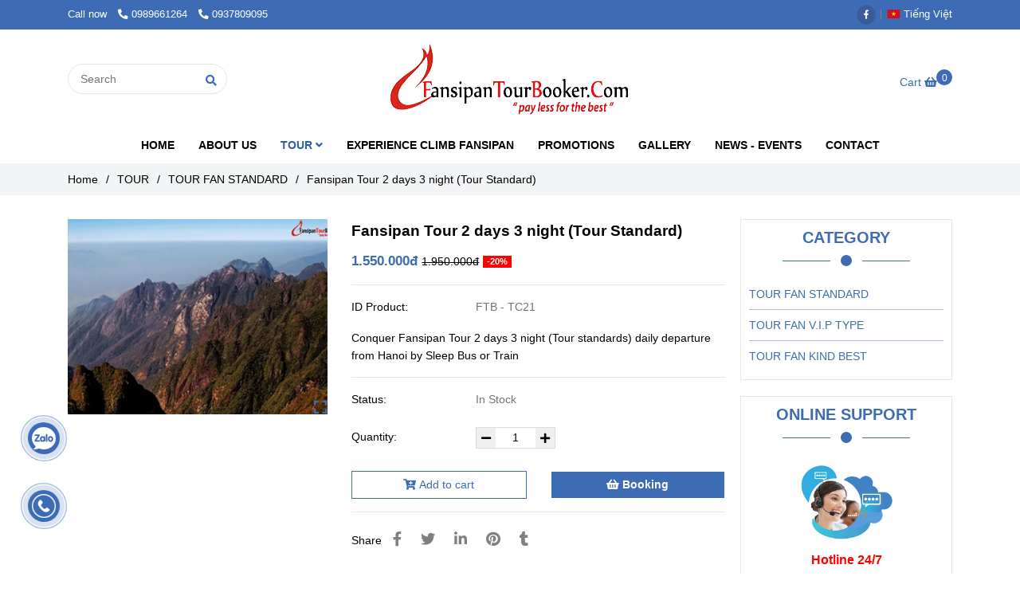

--- FILE ---
content_type: text/html; charset=UTF-8
request_url: https://fansipantourbooker.com/en/tour/tour-fansipan-standard/fansipan-tour-2-days-3-night-tour-standard.html
body_size: 21285
content:
<!DOCTYPE html>
<html lang="en">
    <head>
        <meta charset="utf-8"><meta http-equiv="X-UA-Compatible" content="IE=edge"><meta name="viewport" content="width=device-width, initial-scale=1"><meta name="csrf-token" content="8CPiqKfH9zXdM0vfHf0kSdwyRxDGGyfqmH2VYThr"><link rel="shortcut icon" type="image/x-icon" href="https://media.loveitopcdn.com/38108/thumb/102747-mui-ne-sports-hotel-favicon.jpg"><meta property="fb:app_id" content="" />
        <title>Fansipan Tour 2 days 3 night (Tour Standard) </title>
<meta name="keywords" content="fansipan tour 2 days 3 night (tour standard)">
<meta name="description" content="Conquer Fansipan Tour 2 days 3 night (Tour standards) daily departure from Hanoi by Sleep Bus or Train">
<meta name="robots" content="INDEX,FOLLOW">
<link rel="canonical" href="https://fansipantourbooker.com/en/tour/tour-fansipan-standard/fansipan-tour-2-days-3-night-tour-standard.html"/>
<link rel="alternate" hreflang="en" href="https://fansipantourbooker.com/en/tour/tour-fansipan-standard/fansipan-tour-2-days-3-night-tour-standard.html"/>
<meta property="og:title" content="Fansipan Tour 2 days 3 night (Tour Standard)" />
<meta property="og:description" content="Conquer Fansipan Tour 2 days 3 night (Tour standards) daily departure from Hanoi by Sleep Bus or Train" />
<meta property="og:url" content="https://fansipantourbooker.com/en/tour/tour-fansipan-standard/fansipan-tour-2-days-3-night-tour-standard.html" />
<meta property="og:type" content="article" />
<meta property="og:image:alt" content="Fansipan Tour 2 days 3 night (Tour Standard)" />
<meta property="og:site_name" content="FANSIPAN TOUR BOOKER" />
<meta property="og:image" content="https://media.loveitopcdn.com/38108/thumb/upload/images/tour-chinh-phuc-fansipan-2-ngay-1-dem-tour-tieu-chuan.png" />
<meta property="og:image:height" content="300" />
<meta property="og:image:width" content="300" />

<meta name="twitter:title" content="Fansipan Tour 2 days 3 night (Tour Standard)" />
<meta name="twitter:description" content="Conquer Fansipan Tour 2 days 3 night (Tour standards) daily departure from Hanoi by Sleep Bus or Train" />
        <link rel="dns-prefetch" href="https://static.loveitopcdn.com">
        <link rel="dns-prefetch" href="https://media.loveitopcdn.com">
        <link rel="stylesheet" href="https://static.loveitopcdn.com/plugins/bootstrap-4.3.1/css/bootstrap.min.css" >
        <link rel="stylesheet" href="https://static.loveitopcdn.com/plugins/normalize/normalize.min.css" >
        <link rel="stylesheet" href="https://static.loveitopcdn.com/plugins/jquery-ui/jquery-ui-custom.min.css" >
        <link rel="stylesheet" href="https://static.loveitopcdn.com/themes/base/css/plugin.css?id=494e4ee96c0bcf7666d5" >
        <style>:root{--bg-color:#ffffff;--bg-color-opacity:#ffffffc7;--primary-color:#3e6cb4;--primary-sub-color:#3e6cb440;--sub-color:#3e6cb4;--line-bottom-menu-color:#3e6cb470;--txt-color:#000000;--txt-sub-color:#00000073;--price-color:#ff0000;--price-sub-color:#ff000073;--breadcrumbs-bg-color:#f2f4f5;--breadcrumbs-txt-color:#000000;--breadcrumbs-height:22px;--link-color:#3e6cb4;--header-bg-color:;--header-bgsub-color:;--header-txt-color:#ffffff;--header-txt-color-hover:#ffff00;--footer-bg-color:#3e6cb4;--footer-txt-color:#f3f3f3;--footer-title-color:#ffffff;--menu-bg-color:#ffffff;--menu-bg-color-mobile:#ffffff;--sub-menu-bg-color:#ffffff;--menu-bg-active-color:#ffffff;--menu-txt-color:#000000;--menu-txt-child-color:#000000;--menu-txt-active-color:#2a5ca9;--space-between-widget:30px;--space-between-widget-mobile:20px;--menu-height:45px;--font-website:'Sans-Serif';--font-size-website:14px;--effect-loading-bg-color:;--effect-loading-color:}</style>
        <link rel="stylesheet" href="https://static.loveitopcdn.com/themes/base/css/common.css?id=3e3970e9ab7929f71358" >
                <link rel="stylesheet" href="https://static.loveitopcdn.com/themes/base3/css/main.css?id=7f25b8636d62910c06a0" >
        <link rel="stylesheet" href="https://static.loveitopcdn.com/themes/base3/css/widgets.css?id=51a768ecead7efac62f7" >
        <link href="https://static.loveitopcdn.com/plugins/fontawesome-free-5.15.3/css/all.min.css" rel="stylesheet">
        <link href="https://static.loveitopcdn.com/plugins/lite-youtube/lite-yt-embed.min.css" rel="stylesheet">
        <style>.loading-bar{width:68px;height:68px;position:absolute;left:-15px}.bar{display:inline-block;width:8px;height:28px;margin-right:4px;-webkit-animation:loading 1s ease-in-out infinite;animation:loading 1s ease-in-out infinite;background:#000}.bar:first-child{-webkit-animation-delay:0;animation-delay:0}.bar:nth-child(2){-webkit-animation-delay:.09s;animation-delay:.09s}.bar:nth-child(3){-webkit-animation-delay:.18s;animation-delay:.18s}.bar:nth-child(4){-webkit-animation-delay:.27s;animation-delay:.27s}.bar:nth-child(5){-webkit-animation-delay:.36s;animation-delay:.36s}@-webkit-keyframes loading{0%{transform:scale(1)}20%{transform:scaleY(2.2)}40%{transform:scale(1)}}@keyframes loading{0%{transform:scale(1)}20%{transform:scaleY(2.2)}40%{transform:scale(1)}}.bounce{width:70px;text-align:center;position:absolute;left:-22px;top:4px}.bounce>div{width:18px;height:18px;background-color:#333;border-radius:100%;display:inline-block;-webkit-animation:sk-bouncedelay 1.4s ease-in-out infinite both;animation:sk-bouncedelay 1.4s ease-in-out infinite both}.bounce .bounce1{-webkit-animation-delay:-.32s;animation-delay:-.32s}.bounce .bounce2{-webkit-animation-delay:-.16s;animation-delay:-.16s}@-webkit-keyframes sk-bouncedelay{0%,80%,to{-webkit-transform:scale(0)}40%{-webkit-transform:scale(1)}}@keyframes sk-bouncedelay{0%,80%,to{transform:scale(0)}40%{transform:scale(1)}}.sk-circle{width:60px;height:60px;position:relative}.sk-circle .sk-child{width:100%;height:100%;position:absolute;left:-17px;top:-17px}.sk-circle .sk-child:before{content:"";display:block;margin:0 auto;width:15%;height:15%;background-color:#333;border-radius:100%;-webkit-animation:sk-circleBounceDelay 1.2s ease-in-out infinite both;animation:sk-circleBounceDelay 1.2s ease-in-out infinite both}.sk-circle .sk-circle2{transform:rotate(30deg)}.sk-circle .sk-circle3{transform:rotate(60deg)}.sk-circle .sk-circle4{transform:rotate(90deg)}.sk-circle .sk-circle5{transform:rotate(120deg)}.sk-circle .sk-circle6{transform:rotate(150deg)}.sk-circle .sk-circle7{transform:rotate(180deg)}.sk-circle .sk-circle8{transform:rotate(210deg)}.sk-circle .sk-circle9{transform:rotate(240deg)}.sk-circle .sk-circle10{transform:rotate(270deg)}.sk-circle .sk-circle11{transform:rotate(300deg)}.sk-circle .sk-circle12{transform:rotate(330deg)}.sk-circle .sk-circle2:before{-webkit-animation-delay:-1.1s;animation-delay:-1.1s}.sk-circle .sk-circle3:before{-webkit-animation-delay:-1s;animation-delay:-1s}.sk-circle .sk-circle4:before{-webkit-animation-delay:-.9s;animation-delay:-.9s}.sk-circle .sk-circle5:before{-webkit-animation-delay:-.8s;animation-delay:-.8s}.sk-circle .sk-circle6:before{-webkit-animation-delay:-.7s;animation-delay:-.7s}.sk-circle .sk-circle7:before{-webkit-animation-delay:-.6s;animation-delay:-.6s}.sk-circle .sk-circle8:before{-webkit-animation-delay:-.5s;animation-delay:-.5s}.sk-circle .sk-circle9:before{-webkit-animation-delay:-.4s;animation-delay:-.4s}.sk-circle .sk-circle10:before{-webkit-animation-delay:-.3s;animation-delay:-.3s}.sk-circle .sk-circle11:before{-webkit-animation-delay:-.2s;animation-delay:-.2s}.sk-circle .sk-circle12:before{-webkit-animation-delay:-.1s;animation-delay:-.1s}@-webkit-keyframes sk-circleBounceDelay{0%,80%,to{transform:scale(0)}40%{transform:scale(1)}}@keyframes sk-circleBounceDelay{0%,80%,to{transform:scale(0)}40%{transform:scale(1)}}.cube{width:40px;height:40px;position:relative}.cube1,.cube2{background-color:#333;width:15px;height:15px;position:absolute;top:-15px;left:-15px;-webkit-animation:sk-cubemove 1.8s ease-in-out infinite;animation:sk-cubemove 1.8s ease-in-out infinite}.cube2{-webkit-animation-delay:-.9s;animation-delay:-.9s}@-webkit-keyframes sk-cubemove{25%{-webkit-transform:translateX(42px) rotate(-90deg) scale(.5)}50%{-webkit-transform:translateX(42px) translateY(42px) rotate(-180deg)}75%{-webkit-transform:translateX(0) translateY(42px) rotate(-270deg) scale(.5)}to{-webkit-transform:rotate(-1turn)}}@keyframes sk-cubemove{25%{transform:translateX(42px) rotate(-90deg) scale(.5);-webkit-transform:translateX(42px) rotate(-90deg) scale(.5)}50%{transform:translateX(42px) translateY(42px) rotate(-179deg);-webkit-transform:translateX(42px) translateY(42px) rotate(-179deg)}50.1%{transform:translateX(42px) translateY(42px) rotate(-180deg);-webkit-transform:translateX(42px) translateY(42px) rotate(-180deg)}75%{transform:translateX(0) translateY(42px) rotate(-270deg) scale(.5);-webkit-transform:translateX(0) translateY(42px) rotate(-270deg) scale(.5)}to{transform:rotate(-1turn);-webkit-transform:rotate(-1turn)}}.cssload-loader{position:relative;left:50%;width:29px;height:117px;display:-o-box;display:-ms-box;display:flex;display:-o-flex;display:-ms-flex;display:-moz-flex;flex-flow:column nowrap;-o-flex-flow:column nowrap;transform:translate(-50%,-50%);-o-transform:translate(-50%,-50%);-ms-transform:translate(-50%,-50%);-webkit-transform:translate(-50%,-50%);-moz-transform:translate(-50%,-50%)}.cssload-loader .cssload-diamond{position:absolute;left:0;right:0;bottom:-20px;margin:0 auto;width:29px;height:29px;border-radius:2px;background:#000;transform:translateY(0) rotate(45deg) scale(0);-o-transform:translateY(0) rotate(45deg) scale(0);-ms-transform:translateY(0) rotate(45deg) scale(0);-webkit-transform:translateY(0) rotate(45deg) scale(0);-moz-transform:translateY(0) rotate(45deg) scale(0);animation:cssload-diamonds 1725ms linear infinite;-o-animation:cssload-diamonds 1725ms linear infinite;-ms-animation:cssload-diamonds 1725ms linear infinite;-webkit-animation:cssload-diamonds 1725ms linear infinite;-moz-animation:cssload-diamonds 1725ms linear infinite}.cssload-loader .cssload-diamond:first-child{animation-delay:-1.15s;-o-animation-delay:-1.15s;-ms-animation-delay:-1.15s;-webkit-animation-delay:-1.15s;-moz-animation-delay:-1.15s}.cssload-loader .cssload-diamond:nth-child(2){animation-delay:-2.3s;-o-animation-delay:-2.3s;-ms-animation-delay:-2.3s;-webkit-animation-delay:-2.3s;-moz-animation-delay:-2.3s}.cssload-loader .cssload-diamond:nth-child(3){animation-delay:-3.45s;-o-animation-delay:-3.45s;-ms-animation-delay:-3.45s;-webkit-animation-delay:-3.45s;-moz-animation-delay:-3.45s}.cssload-loader .cssload-diamond:nth-child(4){animation-delay:-4.6s;-o-animation-delay:-4.6s;-ms-animation-delay:-4.6s;-webkit-animation-delay:-4.6s;-moz-animation-delay:-4.6s}@keyframes cssload-diamonds{50%{transform:translateY(-49px) rotate(45deg) scale(1)}to{transform:translateY(-97px) rotate(45deg) scale(0)}}@-webkit-keyframes cssload-diamonds{50%{-webkit-transform:translateY(-49px) rotate(45deg) scale(1)}to{-webkit-transform:translateY(-97px) rotate(45deg) scale(0)}}.window-loader{position:relative;margin:0 auto}.window-loader .circle{position:absolute;width:80px;height:80px;opacity:0;transform:rotate(225deg);-webkit-animation-iteration-count:infinite;animation-iteration-count:infinite;-webkit-animation-name:orbit;animation-name:orbit;-webkit-animation-duration:5.5s;animation-duration:5.5s;top:-25px;left:-25px}.window-loader .circle:after{content:"";position:absolute;width:10px;height:10px;border-radius:5px;background:#000}.window-loader .circle:nth-child(2){-webkit-animation-delay:.24s;animation-delay:.24s}.window-loader .circle:nth-child(3){-webkit-animation-delay:.48s;animation-delay:.48s}.window-loader .circle:nth-child(4){-webkit-animation-delay:.72s;animation-delay:.72s}.window-loader .circle:nth-child(5){-webkit-animation-delay:.96s;animation-delay:.96s}@-webkit-keyframes orbit{0%{transform:rotate(225deg);opacity:1;-webkit-animation-timing-function:ease-out;animation-timing-function:ease-out}7%{transform:rotate(345deg);-webkit-animation-timing-function:linear;animation-timing-function:linear}30%{transform:rotate(455deg);-webkit-animation-timing-function:ease-in-out;animation-timing-function:ease-in-out}39%{transform:rotate(690deg);-webkit-animation-timing-function:linear;animation-timing-function:linear}70%{transform:rotate(815deg);opacity:1;-webkit-animation-timing-function:ease-out;animation-timing-function:ease-out}75%{transform:rotate(945deg);-webkit-animation-timing-function:ease-out;animation-timing-function:ease-out}76%{transform:rotate(945deg);opacity:0}to{transform:rotate(945deg);opacity:0}}@keyframes orbit{0%{transform:rotate(225deg);opacity:1;-webkit-animation-timing-function:ease-out;animation-timing-function:ease-out}7%{transform:rotate(345deg);-webkit-animation-timing-function:linear;animation-timing-function:linear}30%{transform:rotate(455deg);-webkit-animation-timing-function:ease-in-out;animation-timing-function:ease-in-out}39%{transform:rotate(690deg);-webkit-animation-timing-function:linear;animation-timing-function:linear}70%{transform:rotate(815deg);opacity:1;-webkit-animation-timing-function:ease-out;animation-timing-function:ease-out}75%{transform:rotate(945deg);-webkit-animation-timing-function:ease-out;animation-timing-function:ease-out}76%{transform:rotate(945deg);opacity:0}to{transform:rotate(945deg);opacity:0}}#loading{z-index:999999;height:2em;width:2em;overflow:show;margin:auto;bottom:0;right:0}#loading,#loading:before{position:fixed;top:0;left:0}#loading:before{content:"";display:block;width:100%;height:100%;background-color:var(--effect-loading-bg-color)}.widget-banner.widget-6 img, .widget-banner.widget-8 img{width:100%}.post-view .post-item .description{overflow:hidden !important;-webkit-line-clamp:4 !important;text-overflow:ellipsis !important;display:-webkit-box !important}.box_heading .heading{position:relative;margin-bottom:25px;font-size:140%;line-height:1.25;FONT-WEIGHT:700}header .header-center .main-nav .mb-menu>li>a{font-weight:700}.product-view .product-grid-view .product-item .btn-purchased .btn.btn-primary{width:unset}a.addcart-link.btn.btn--l.btn-primary.btn-order.wb-main-order.btn-item{border-radius:0.25rem !important}</style>
                <script src="https://static.loveitopcdn.com/plugins/jquery-3.3.1/jquery.min.js"></script>
        <!-- Google Tag Manager -->
<script>(function(w,d,s,l,i){w[l]=w[l]||[];w[l].push({'gtm.start':
new Date().getTime(),event:'gtm.js'});var f=d.getElementsByTagName(s)[0],
j=d.createElement(s),dl=l!='dataLayer'?'&l='+l:'';j.async=true;j.src=
'https://www.googletagmanager.com/gtm.js?id='+i+dl;f.parentNode.insertBefore(j,f);
})(window,document,'script','dataLayer','GTM-TRVNK4GV');</script>
<!-- End Google Tag Manager --><!-- Google tag (gtag.js) -->
<script async src="https://www.googletagmanager.com/gtag/js?id=G-51SWBVJ215"></script>
<script>
  window.dataLayer = window.dataLayer || [];
  function gtag(){dataLayer.push(arguments);}
  gtag('js', new Date());

  gtag('config', 'G-51SWBVJ215');
</script><meta name="google-site-verification" content="CykQuly3YRL13jIx5rgaKeJ4u4AvaxSdIfiBmyT89OY" /><div id="google_translate_element" class="col-lg-3 col-md-3 col-sm-4 textAlign-right">
    <script type="text/javascript">
        function googleTranslateElementInit() {
        new google.translate.TranslateElement({pageLanguage: 'vi', autoDisplay: false}, 'google_translate_element');
        }
    </script>
        <script type="text/javascript" src="//translate.google.com/translate_a/element.js?cb=googleTranslateElementInit">
    </script>
</div><script>var layout_product_item='style1';var is_display_rating=1;var wb_token_public='RLgi7T';var wb_setting={'currency': {"unit":"\u0111","rate":1,"thousand_sep":".","decimal_sep":",","decimal":0,"pos":"right"} };var wb_translate={"error_avatar_upload_size":"main.error_avatar_upload_size","error_avatar_upload_file":"main.error_avatar_upload_file","add_to_cart":"Add to cart","contact":"Contact","processing":"Processing...","delete":"Delete","outstock":"Out Stock","instock":"In Stock","paging_first":"main.paging_first","paging_previous":"main.paging_previous","paging_next":"main.paging_next","paging_last":"main.paging_last","progressing":"Progressing...","please_enter":"main.please_enter","minimum_order_product":"main.minimum_order_product","text_product":"product(s)","text_coupon":"main.text_coupon","text_reduction":"main.text_reduction","message_danger":"message.message_danger","message_alert_discount_confirm":"message.message_alert_discount_confirm","please_choose_district":"main.please_choose_district","please_choose_ward":"main.please_choose_ward","text_remove_coupon":"main.text_remove_coupon","product_quantity_break_description_value":"main.product_quantity_break_description_value","affiliate_id":"","just_days":"Date","just_months":"Month","just_years":"Years","just_hours":"Hours","just_minutes":"Minutes","just_secs":"Secs","menu_readmore":"main.menu_readmore","menu_collapse":"main.menu_collapse","view_product_detail":"main.view_product_detail","phone_required":"The phone number field is required","text_btn_collapse":"main.text_btn_collapse","text_btn_collapsed":"main.text_btn_collapsed","table_of_contents":"Table of contents","show":"Show","hide":"Hide"};var wb_language='en';var wb_language_default='vi';var wb_routes={"order_fast":"https:\/\/fansipantourbooker.com\/en\/fast-order","admin_widget":"https:\/\/fansipantourbooker.com\/admin\/widget","admin_menu":"https:\/\/fansipantourbooker.com\/admin\/menu","admin_post":"https:\/\/fansipantourbooker.com\/admin\/post","admin_product":"https:\/\/fansipantourbooker.com\/admin\/product","admin_setting_website":"https:\/\/fansipantourbooker.com\/admin\/setting\/website","admin_setting_contact":"https:\/\/fansipantourbooker.com\/admin\/setting\/contact","admin_setting_product_filter":"https:\/\/fansipantourbooker.com\/admin\/setting\/product_filter","admin_slider":"https:\/\/fansipantourbooker.com\/admin\/slider","admin_gallery_image":"https:\/\/fansipantourbooker.com\/admin\/gallery_image","admin_testimonials":"https:\/\/fansipantourbooker.com\/admin\/testimonials"}; var addon_smart_feature_menu='';</script>        <script>var template="product_detail";</script>
        
    <script type="application/ld+json">
        {
          "@context": "https://schema.org/",
          "@type": "Product",
          "name": "Fansipan Tour 2 days 3 night (Tour Standard)",
          "image": "https://media.loveitopcdn.com/38108/thumb/upload/images/tour-chinh-phuc-fansipan-2-ngay-1-dem-tour-tieu-chuan.png",
          "brand": {
            "@type": "Brand",
            "name": "No brand"
          },
          "sku": "FTB - TC21",
          "mpn": "FTB - TC21",
          "description": "Conquer Fansipan Tour 2 days 3 night (Tour standards) daily departure from Hanoi by Sleep Bus or Train","aggregateRating": {
                "@type": "AggregateRating",
                "ratingValue": 5,
                "ratingCount": 1
            },
            "review": {
                "@type": "Review",
                "reviewRating": {
                    "@type": "Rating",
                    "ratingValue": "5",
                    "bestRating": "5"
                },
                "author": {
                  "@type": "Person",
                  "name": "Google"
                }
            },"offers": {
            "@type": "Offer",
            "priceValidUntil": "2026/01/18",
            "price": "1550000",
            "priceCurrency": "VND",
            "availability": "http://schema.org/InStock",
            "url": "https://fansipantourbooker.com/en/tour/tour-fansipan-standard/fansipan-tour-2-days-3-night-tour-standard.html",
            "hasMerchantReturnPolicy": {
              "@type": "MerchantReturnPolicy",
              "applicableCountry": "VN",
              "returnPolicyCategory": "https://schema.org/MerchantReturnFiniteReturnWindow",
              "merchantReturnDays": 7,
              "returnMethod": "https://schema.org/ReturnByMail",
              "returnFees": "https://schema.org/FreeReturn"
            },
            "shippingDetails": {
              "@type": "OfferShippingDetails",
              "shippingRate": {
                "@type": "MonetaryAmount",
                "value": 0,
                "currency": "VND"
              },
              "shippingDestination": {
                "@type": "DefinedRegion",
                "addressCountry": "VN"
              },
              "deliveryTime": {
                "@type": "ShippingDeliveryTime",
                "handlingTime": {
                  "@type": "QuantitativeValue",
                  "minValue": 0,
                  "maxValue": 1,
                  "unitCode": "DAY"
                },
                "transitTime": {
                  "@type": "QuantitativeValue",
                  "minValue": 1,
                  "maxValue": 5,
                  "unitCode": "DAY"
                }
              }
            }
          }
        }
        </script>    </head>
    <body class="product_detail  mobile-768 title_heading_style5 product_layout_sale_style2 product_layout_item_style1 product_display_btn_1 buttom_layout_style1 sidebar_right gallery_grid menu_fixed_1 menu_style_default layout_full tab_style12 menu_mobile_style4 post-layout-item-style1 ecommerce-1">
                <!-- Google Tag Manager (noscript) -->
<noscript><iframe src="https://www.googletagmanager.com/ns.html?id=GTM-TRVNK4GV"
height="0" width="0" style="display:none;visibility:hidden"></iframe></noscript>
<!-- End Google Tag Manager (noscript) -->                <div class="wrapper clearfix project-layout ">
            <header id="header"  class="toggle-mobile-menu-style4" >
								<div class="">
				<div class="header-top " style="background-color:#3e6cb4;">
	<div class="container">
    	            <div class="textAlign-left topbar-left">
                <div class="section-infor-topbar relative">
                	<ul class="info-account line-right">
                                                    <li>
                            	                            		<span class="phone-label">Call now</span>
                            	                                                                                                            <a href="tel:0989661264">
                                        	<span class="color">
    			                                <i class="fas fa-phone-alt" aria-hidden="true"></i>
    			                            </span>
                                            0989661264
                                        </a>
                                                                                                                                                <a href="tel:0937809095">
                                        	<span class="color">
    			                                <i class="fas fa-phone-alt" aria-hidden="true"></i>
    			                            </span>
                                            0937809095
                                        </a>
                                                                                                </li>
                                                                    </ul>
                </div>
            </div>
                        <div class="textAlign-right topbar-right">
        	<div class="textAlign-right">
                            <div class="social-header d-inline-block relative">
                                                            <a href="https://www.facebook.com/dulichfansipan/?ref=embed_page" rel="nofollow" aria-label="facebook" class="float-shadow" target="_blank">
                            <img src="https://static.loveitopcdn.com/themes/base/images/icons-link/icon-facebook.png" alt="facebook" width="24px" height="24px">
                        </a>
                                                                                                                                                                                                                                                                                        </div>
                                                    <div class="language-button">
                                                                                                                    <a class="f-size-medium color-light-2" role="button" href="/tour-du-lich/tour-fansipan-tieu-chuan/tour-fansipan-2-ngay-3-dem-tour-tieu-chuan.html" style="flex-shrink: 0; padding-top: 6px; padding-bottom: 6px; border-radius: 4px;">
                                <img class="d-inline-middle" src="https://static.loveitopcdn.com/backend/images/flags/vi.png" alt="Tiếng Việt" />
                                <span>Tiếng Việt</span>
                            </a>
                                                            </div>
                                </div>
        </div>
    </div>
</div>

							</div>
										<div class="">
				<link rel="stylesheet" href="https://static.loveitopcdn.com/themes/base3/css/header_center.css?id=11803fd074b5cb1367ac" >
	<style>header .mini-cart3 .mini-cart-number{background-color: #3e6cb4 !important; } header .mini-cart3 a{color: #3e6cb4 !important;} header .header-container.fixed-ontop .mb-menu li:hover>a, header .header-container.fixed-ontop .mb-menu>li.active>a, header .header-finemarket.fixed-ontop .mega-container:hover .mega-menu-title .h3{ color: #2a5ca9 !important; } @media(min-width: 992px){header .header-container.fixed-ontop .main-nav ul>li>a, header .header-container.fixed-ontop .main-nav .dropdown-menu .title-mega>a, header .header-finemarket.fixed-ontop .mega-container .mega-menu-title .h3{color: #3e6cb4 !important;}}
</style>

<div class="d-lg-none header-mobile">
	<div class="header-center header-container no-pd-menu-header " style="">
	<div class="wb-nav-header width-menu-mobile center">
		<div class="container">
						<div class="row clearfix center-vertical relative">
				<div class="clearfix center-vertical relative w-100">
					<div class="col-lg-3 col-6 header-logo">
						<a href="https://fansipantourbooker.com/en" aria-label="Fansipan Tour 2 days 3 night (Tour Standard)" class="logo d-inline-b ">
	<img src="https://media.loveitopcdn.com/38108/thumb/102239-tour-fansipan-1.png" alt="FANSIPAN TOUR BOOKER" width="100%" height="100%" />
</a>					</div>
					<div class="col-lg-9 col-md-12 col-sm-12 col-12 px-0 px-lg-3 menu-cart center-vertical-nojustify height-menu-fixed">
													<ul class="list-inline-block pull-right pr-lg-3">
											                    				                    <li>
										<form class="search-form" action="https://fansipantourbooker.com/en/search/product/autocomplete">
		<input onblur="if (this.value=='') this.placeholder = this.dataset.value" onfocus="this.placeholder = this.dataset.defaultValue" placeholder="Search" value="" data-default-value="Search" data-value="Search" type="text" name="keyword" class="search-box" autocomplete="off">
		<button type="submit"><i class="fas fa-search"></i></button>
	</form>
				                    </li>
			                    			                    				                    <li>
				                    	<div class="mini-cart-box mini-cart3 pull-right">
	<a class="mini-cart-link btn-view-cart" href="https://fansipantourbooker.com/en/cart">
		<span class="d-none title_cart">Cart</span>
		<i class="fa fa-shopping-basket" aria-hidden="true"></i>
		<span class="d-none title_cart_2">Cart</span>
		<span class="mini-cart-number bg-color white total_items">0</span>
	</a>
</div>				                    </li>
			                    			                </ul>
		                		                <a href="https://fansipantourbooker.com/en" aria-label="Fansipan Tour 2 days 3 night (Tour Standard)" class="logo d-inline-b logo-fixed">
	<img src="https://media.loveitopcdn.com/38108/thumb/102239-tour-fansipan-1.png" alt="FANSIPAN TOUR BOOKER" width="100%" height="100%" />
</a>						<nav class="main-nav navbar-expand-lg pull-left">
							<div class="btn-toggle-mobile-menu center-vertical">
	<span class="nav-icon toggle-mobile-menu">
		<span></span>
	</span>
	<span class="nav-icon toggle-mobile-menu title-menu">
		<span> MENU </span>
	</span>
</div>						</nav>
					</div>
				</div>
							</div>
		</div>
	</div>
</div>

</div>
<div class="d-none d-lg-block header-desktop">
	<div class="header-center header-container no-pd-menu-header" style="">
	<div class="wb-main-header">
		<div class="container">
			<div class="row clearfix">
				<div class="col-lg-12 col-md-12 col-sm-12 col-12">
					<div class="row center-vertical">
						<div class="col-lg-4 col-12 search-left">
															<form class="search-form" action="https://fansipantourbooker.com/en/search/product/autocomplete">
		<input onblur="if (this.value=='') this.placeholder = this.dataset.value" onfocus="this.placeholder = this.dataset.defaultValue" placeholder="Search" value="" data-default-value="Search" data-value="Search" type="text" name="keyword" class="search-box" autocomplete="off">
		<button type="submit"><i class="fas fa-search"></i></button>
	</form>
													</div>
						<div class="col-lg-4 col-12 logo-center header-logo">
							<a href="https://fansipantourbooker.com/en" aria-label="Fansipan Tour 2 days 3 night (Tour Standard)" class="logo d-inline-b ">
	<img src="https://media.loveitopcdn.com/38108/thumb/102239-tour-fansipan-1.png" alt="FANSIPAN TOUR BOOKER" width="100%" height="100%" />
</a>						</div>
						<div class="col-lg-4 col-12 cart-right">
															<div class="mini-cart-box mini-cart3 pull-right">
	<a class="mini-cart-link btn-view-cart" href="https://fansipantourbooker.com/en/cart">
		<span class="d-none title_cart">Cart</span>
		<i class="fa fa-shopping-basket" aria-hidden="true"></i>
		<span class="d-none title_cart_2">Cart</span>
		<span class="mini-cart-number bg-color white total_items">0</span>
	</a>
</div>													</div>
					</div>
				</div>
			</div>
		</div>
	</div>
	<div class="wb-nav-header width-menu-mobile">
		<div class="container">
			<div class="row clearfix">
				<div class="col-lg-12 col-md-12 col-sm-12 col-12 px-lg-3 menu-cart height-menu-fixed center-vertical">
					<div class="header-logo">
						<a href="https://fansipantourbooker.com/en" aria-label="Fansipan Tour 2 days 3 night (Tour Standard)" class="logo d-inline-b ">
	<img src="https://media.loveitopcdn.com/38108/thumb/102239-tour-fansipan-1.png" alt="FANSIPAN TOUR BOOKER" width="100%" height="100%" />
</a>					</div>
					<a href="https://fansipantourbooker.com/en" aria-label="Fansipan Tour 2 days 3 night (Tour Standard)" class="logo d-inline-b logo-fixed">
	<img src="https://media.loveitopcdn.com/38108/thumb/102239-tour-fansipan-1.png" alt="FANSIPAN TOUR BOOKER" width="100%" height="100%" />
</a>					<nav class="main-nav navbar-expand-lg">
						<div class="btn-toggle-mobile-menu center-vertical">
	<span class="nav-icon toggle-mobile-menu">
		<span></span>
	</span>
	<span class="nav-icon toggle-mobile-menu title-menu">
		<span> MENU </span>
	</span>
</div>					  	<div class="navbar-menu">
						  	<div class="section-header-menu">
							<ul class="navbar-nav ml-auto menu-nav mb-menu">
			 				 		 
				<li class="nav-item  default relative  wb-header-menu-item">
					<a class="nav-link " href="https://fansipantourbooker.com/en"  aria-label="HOME">
													HOME
																	</a>
									</li>
							 		 
				<li class="nav-item  default relative  wb-header-menu-item">
					<a class="nav-link " href="https://fansipantourbooker.com/en/support.html"  aria-label="ABOUT US">
													ABOUT US
																	</a>
									</li>
							 		 
				<li class="nav-item dropdown default relative  wb-header-menu-item">
					<a class="nav-link " href="https://fansipantourbooker.com/en/tour/"  aria-label="TOUR">
													TOUR
																			<i class="fas fa-angle-down"></i>
					        <i class="fa fa-plus f-right"></i>
					    					</a>
											<ul class="dropdown-menu sub-menu">
			<li class="nav-item  relative default wb-header-menu-item">
			<a class="nav-link" href="https://fansipantourbooker.com/en/tour/tour-fansipan-standard/"  aria-label="TOUR FAN STANDARD"> TOUR FAN STANDARD
							</a>
					</li>
			<li class="nav-item  relative default wb-header-menu-item">
			<a class="nav-link" href="https://fansipantourbooker.com/en/tour/tour-fansipan-v-i-p-type/"  aria-label="TOUR FAN V.I.P TYPE"> TOUR FAN V.I.P TYPE
							</a>
					</li>
			<li class="nav-item  relative default wb-header-menu-item">
			<a class="nav-link" href="https://fansipantourbooker.com/en/tour/tour-fansipan-kind-best/"  aria-label="TOUR FAN KIND BEST"> TOUR FAN KIND BEST
							</a>
					</li>
	</ul>									</li>
							 		 
				<li class="nav-item  default relative  wb-header-menu-item">
					<a class="nav-link " href="https://fansipantourbooker.com/en/experience-climb-fansipan.html"  aria-label="EXPERIENCE CLIMB FANSIPAN">
													EXPERIENCE CLIMB FANSIPAN
																	</a>
									</li>
							 		 
				<li class="nav-item  default relative  wb-header-menu-item">
					<a class="nav-link " href="https://fansipantourbooker.com/en/promotions/"  aria-label="PROMOTIONS">
													PROMOTIONS
																	</a>
									</li>
							 		 
				<li class="nav-item  default relative  wb-header-menu-item">
					<a class="nav-link " href="https://fansipantourbooker.com/en/gallery/"  aria-label="GALLERY">
													GALLERY
																	</a>
									</li>
							 		 
				<li class="nav-item  default relative  wb-header-menu-item">
					<a class="nav-link " href="https://fansipantourbooker.com/en/news-events/"  aria-label="NEWS - EVENTS">
													NEWS - EVENTS
																	</a>
									</li>
							 		 
				<li class="nav-item  default relative  wb-header-menu-item">
					<a class="nav-link " href="https://fansipantourbooker.com/en/contact.html"  aria-label="CONTACT">
													CONTACT
																	</a>
									</li>
							</ul>
			</div>

					  	</div>
					</nav>
											<ul class="list-inline-block pull-right fixed-icon pr-lg-3">
										                    <li>
									<form class="search-form" action="https://fansipantourbooker.com/en/search/product/autocomplete">
		<input onblur="if (this.value=='') this.placeholder = this.dataset.value" onfocus="this.placeholder = this.dataset.defaultValue" placeholder="Search" value="" data-default-value="Search" data-value="Search" type="text" name="keyword" class="search-box" autocomplete="off">
		<button type="submit"><i class="fas fa-search"></i></button>
	</form>
			                    </li>
		                    		                    			                    <li>
			                    	<div class="mini-cart-box mini-cart3 pull-right">
	<a class="mini-cart-link btn-view-cart" href="https://fansipantourbooker.com/en/cart">
		<span class="d-none title_cart">Cart</span>
		<i class="fa fa-shopping-basket" aria-hidden="true"></i>
		<span class="d-none title_cart_2">Cart</span>
		<span class="mini-cart-number bg-color white total_items">0</span>
	</a>
</div>			                    </li>
		                    		                </ul>
	                				</div>
			</div>
		</div>
	</div>
</div></div>

									<div class="main-nav fixed-menu-left">
						<div class="navbar-menu">
							<div class="user-style4 text-center"> 
        <div class="text-center mb-2">
            <div class="close-wrapper">
                <a href="#" class="close"><i class="fas fa-times"></i></a>
            </div>
                                                                        <div class="language-button">
                                                                                                                                        <a class="f-size-medium color-light-2" role="button" href="/tour-du-lich/tour-fansipan-tieu-chuan/tour-fansipan-2-ngay-3-dem-tour-tieu-chuan.html" style="flex-shrink: 0; padding-top: 6px; padding-bottom: 6px; border-radius: 4px;">
                                    <img class="d-inline-middle" src="https://static.loveitopcdn.com/backend/images/flags/vi.png" alt="Tiếng Việt" />
                                    <span>Tiếng Việt</span>
                                </a>
                                                                        </div>
                                    </div>
    </div>
			<div class="section-header-menu relative">
			<ul class="navbar-nav ml-auto menu-nav mb-menu">
			 				 		 
				<li class="nav-item  default relative  wb-header-menu-item">
					<a class="nav-link" href="https://fansipantourbooker.com/en"  aria-label="HOME">
													HOME
																	</a>
									</li>
							 		 
				<li class="nav-item  default relative  wb-header-menu-item">
					<a class="nav-link" href="https://fansipantourbooker.com/en/support.html"  aria-label="ABOUT US">
													ABOUT US
																	</a>
									</li>
							 		 
				<li class="nav-item dropdown default relative  wb-header-menu-item">
					<a class="nav-link" href="https://fansipantourbooker.com/en/tour/"  aria-label="TOUR">
													TOUR
																			<i class="fas fa-angle-down"></i>
					        <i class="fa fa-plus f-right"></i>
					    					</a>
											
						<ul class="dropdown-menu sub-menu">
			<li class="nav-item  relative default wb-header-menu-item">
			<a class="nav-link" href="https://fansipantourbooker.com/en/tour/tour-fansipan-standard/"  aria-label="TOUR FAN STANDARD"> TOUR FAN STANDARD
							</a>
					</li>
			<li class="nav-item  relative default wb-header-menu-item">
			<a class="nav-link" href="https://fansipantourbooker.com/en/tour/tour-fansipan-v-i-p-type/"  aria-label="TOUR FAN V.I.P TYPE"> TOUR FAN V.I.P TYPE
							</a>
					</li>
			<li class="nav-item  relative default wb-header-menu-item">
			<a class="nav-link" href="https://fansipantourbooker.com/en/tour/tour-fansipan-kind-best/"  aria-label="TOUR FAN KIND BEST"> TOUR FAN KIND BEST
							</a>
					</li>
	</ul>									</li>
							 		 
				<li class="nav-item  default relative  wb-header-menu-item">
					<a class="nav-link" href="https://fansipantourbooker.com/en/experience-climb-fansipan.html"  aria-label="EXPERIENCE CLIMB FANSIPAN">
													EXPERIENCE CLIMB FANSIPAN
																	</a>
									</li>
							 		 
				<li class="nav-item  default relative  wb-header-menu-item">
					<a class="nav-link" href="https://fansipantourbooker.com/en/promotions/"  aria-label="PROMOTIONS">
													PROMOTIONS
																	</a>
									</li>
							 		 
				<li class="nav-item  default relative  wb-header-menu-item">
					<a class="nav-link" href="https://fansipantourbooker.com/en/gallery/"  aria-label="GALLERY">
													GALLERY
																	</a>
									</li>
							 		 
				<li class="nav-item  default relative  wb-header-menu-item">
					<a class="nav-link" href="https://fansipantourbooker.com/en/news-events/"  aria-label="NEWS - EVENTS">
													NEWS - EVENTS
																	</a>
									</li>
							 		 
				<li class="nav-item  default relative  wb-header-menu-item">
					<a class="nav-link" href="https://fansipantourbooker.com/en/contact.html"  aria-label="CONTACT">
													CONTACT
																	</a>
									</li>
							</ul>
		</div>
						  	</div>
					</div>
							</div>
			</header>
            <div class="breadcrumbs">
        <div class="container">
            <ul class="horizontal-list clearfix f-size-medium">
                                                            <li><a class="color-base" href="https://fansipantourbooker.com/en">Home</a><i>/</i></li>
                                                                                <li><a class="color-base" href="https://fansipantourbooker.com/en/tour/">TOUR</a><i>/</i></li>
                                                                                <li><a class="color-base" href="https://fansipantourbooker.com/en/tour/tour-fansipan-standard/">TOUR FAN STANDARD</a><i>/</i></li>
                                                                                <li><span class="color-base">Fansipan Tour 2 days 3 night (Tour Standard)</span></li>
                                                                        </ul>
        </div>
    </div>
            <div class="page-content">
                <div class="container">
     
        <div class="row clearfix ">
    <section class="col-lg-9"> 
        <div class="row product-detail in-stock " data-attributes="[]" data-attributes-data="[]">
            <div class="col-md-5 col-sm-12 col-xs-12 img-product">
                <div class="relative d-inline-b qv-preview" data-zoom="1">
                        <a data-fancybox="gallery" data-number="0" href="https://media.loveitopcdn.com/38108/thumb/upload/images/tour-chinh-phuc-fansipan-2-ngay-1-dem-tour-tieu-chuan.png" class="img-main-href">
                                    <img class="img-main-detail" src="https://media.loveitopcdn.com/38108/thumb/800x600/upload/images/tour-chinh-phuc-fansipan-2-ngay-1-dem-tour-tieu-chuan.png?zc=1" alt="Fansipan Tour 2 days 3 night (Tour Standard)" aria-label="Fansipan Tour 2 days 3 night (Tour Standard)" />
                    <i class="fa fa-expand"></i>
                            </a>
            </div>

    <div class="relative qv-carousel-wrap">
        <div id="product-detail-carousel" class="owl-carousel d-carousel product-detail-carousel" data-nav="true" data-margin="15" data-responsive-0="4" data-responsive-576="4" data-responsive-768="4" data-responsive-992="4" onclick="changeImageOnClick(event)">
                    </div>
    </div>
            </div>
            <div class="col-md-7 col-sm-12 col-xs-12 detail-product">
                <form class="add-to-cart" method="GET" action="https://fansipantourbooker.com/api/v2/add-to-cart/2/en">
    <input type="hidden" name="is_detail" value="true">
    <div class="detail-info">
        <div class="product-title">
            <h1 class="product-detail-title">Fansipan Tour 2 days 3 night (Tour Standard)</h1>
                                                                                    </div>
        <input type="hidden" name="product_title" value="Fansipan Tour 2 days 3 night (Tour Standard)" />
        <!-- Giá -->
        <div class="product-price">
                                            <ins class="new color edit_price_detail">1.550.000đ</ins>
                                                    <del class="old silver">1.950.000đ</del>
                    <span class="product-detail-discount">-20%</span>
                                        <input type="hidden" name="product_price" value="1950000" />
            <input type="hidden" name="product_sale_price" value="1550000" />
        </div>
        <hr class="divider">
        <!-- Thông tin -->
        <div class="product-infor">
                                        <!-- Mã sản phẩm -->
                <div class="row desc info-extra product-code">
                    <div class="col-4 no-padding-right">
                        <label>ID Product:&nbsp;</label>
                    </div>
                    <div class="col-8 pl-1">
                        <span class="color edit_speciality_color wb-product-detail-code">
                            FTB - TC21
                        </span>
                        <input type="hidden" name="product_code" value="FTB - TC21" />
                    </div>
                </div>
                    </div>
                <div class="product-content-des">
            Conquer Fansipan Tour 2 days 3 night (Tour standards) daily departure from Hanoi by Sleep Bus or Train
        </div>
        <hr class="divider">
                <!-- Thuộc tính -->
                <div class="product-infor">
            <div class="row desc info-extra inventory">
                <!-- Tình trạng -->
                <div class="col-4 no-padding-right">
                    <label>Status:&nbsp;</label>
                </div>
                <div class="col-8 pl-1">
                    <span class="color edit_speciality_color wb-stock-status">In Stock</span>
                </div>
            </div>
                                            </div>
                    <div class="product-properties product-quantity row">
                <div class="col-12 block-quantity">
                    <div class="row">
                        <div class="col-4 no-padding-right mt-2">
                            <label>Quantity:&nbsp;</label>
                        </div>
                        <div class="col-8 pl-1">
                            <div class="product-quantity d-inline-block">
                                <div class="border-quantity d-inline-block">
                                    <button class="f-left qty-down" data-direction="down">
                                        <i class="fas fa-minus"></i>
                                    </button>
                                    <span class="f-left product-detail-Sqty d-none">1</span>
                                    <input type="number" value="1" class="f-left product-detail-qty product-qty" min="1"  name="quantity">
                                    <button class="f-left up qty-up" data-direction="up">
                                        <i class="fas fa-plus"></i>
                                    </button>
                                    <input class="product-price" name="product-price" type="hidden" value="1550000">
                                    <input class="input_product_quantity_minimum" name="input_product_quantity_minimum" type="hidden" value="1">
                                </div>
                                                            </div>
                        </div>
                    </div>
                </div>
            </div>
                <!-- Nút đặt mua -->
        <div class="product-oder row">
                                            <div class="col-sm-6 add-cart">
                    <button class="btn btn-item add-cart add_to_cart">
                        <i class="fas fa-cart-plus"></i>
                        Add to cart
                    </button>
                </div>
                                        <div class="col-sm-6 order-now">
                <a href="https://fansipantourbooker.com/en/contact.html" data-href="https://fansipantourbooker.com/en/contact.html?product_code=FTB - TC21&product_title=Fansipan+Tour+2+days+3+night+%28Tour+Standard%29" rel="nofollow" class="lienhe btn btn--l btn-primary btn-order wb-main-order btn-item buy_now" title="Fansipan Tour 2 days 3 night (Tour Standard)"><i class="fa fa-phone-alt" aria-hidden="true"></i> Contact</a><button class="muangay btn btn--l btn-primary btn-order wb-main-order btn-item buy_now buy_now" data-id="2"><i class="fa fa-shopping-basket" aria-hidden="true"></i> Booking</button>
            </div>
                                                                </div>
        <hr class="divider">
                    </div>
</form>
                                <div class="share-container" style="margin-top: 20px">
                    <p class="d-inline-middle">Share</p>
                    <div class="d-inline-middle addthis-widget-container">
                        <ul class="clearfix horizontal-list social-icons">
    <li class="relative">
        <a href="https://www.facebook.com/sharer/sharer.php?u=https://fansipantourbooker.com/en/tour/tour-fansipan-standard/fansipan-tour-2-days-3-night-tour-standard.html" rel="nofollow" target="_blank" class="f-size-ex-large textAlign-center">
            <i class="fab fa-facebook-f"></i>
        </a>
    </li>
    <li class="relative">
        <a href="https://twitter.com/intent/tweet?url=https://fansipantourbooker.com/en/tour/tour-fansipan-standard/fansipan-tour-2-days-3-night-tour-standard.html" rel="nofollow" target="_blank" class="f-size-ex-large textAlign-center">
            <i class="fab fa-twitter"></i>
        </a>
    </li>
    <li class="relative">
        <a class="f-size-ex-large textAlign-center" rel="nofollow" href="https://www.linkedin.com/sharing/share-offsite/?url=https://fansipantourbooker.com/en/tour/tour-fansipan-standard/fansipan-tour-2-days-3-night-tour-standard.html" target="_blank" aria-label="Linkedin">
            <i class="fab fa-linkedin-in"></i>
        </a>
    </li>
    <li class="relative">
        <a href="http://pinterest.com/pin/create/link/?url=https://fansipantourbooker.com/en/tour/tour-fansipan-standard/fansipan-tour-2-days-3-night-tour-standard.html&media=https://media.loveitopcdn.com/38108/thumb/upload/images/tour-chinh-phuc-fansipan-2-ngay-1-dem-tour-tieu-chuan.png" rel="nofollow" target="_blank" class="f-size-ex-large textAlign-center">
            <i class="fab fa-pinterest"></i>
        </a>
    </li>
    <li class="relative">
        <a href="https://www.tumblr.com/share/link?url=https://fansipantourbooker.com/en/tour/tour-fansipan-standard/fansipan-tour-2-days-3-night-tour-standard.html" rel="nofollow" target="_blank" class="f-size-ex-large textAlign-center">
            <i class="fab fa-tumblr"></i>
        </a>
    </li>
    </ul>
                    </div>
                </div>
            </div>
        </div>
        <div class="detail-tabs">
        <!-- Nav tabs -->
    <div class="tab-detail">
        <ul class=" nav nav-tabs tab_list">
                            <li>
                    <a href="#tab-description" class="title-tab tab-item  active " data-toggle="tab" aria-expanded="true">
                        <span class="border-style7"></span>
                        Description
                    </a>
                </li>
            
                    </ul>
    </div>
    <!-- Tab panes -->
    <div class="tab-content col-xs-12">
                    <div class="pro-info-tab tab-pane  active show " id="tab-description">
                <div class="detail-descript wb-content ck_editor_content" data-collapse="">
                                            <p style="text-align: center;">
	<span style="font-family:tahoma,geneva,sans-serif;"><img alt="" src="[data-uri]" data-isrc="https://media.loveitopcdn.com/38108/kcfinder/upload/images/fansipan/2.png" style="width: 748px; height: 273px;" /></span></p>
<p>
	<span style="color:#008000;"><span style="font-size:12px;"><strong>Night 01: Hanoi - Lao Cai - Sapa</strong></span></span></p>
<p>
	<span style="text-align: center;"><strong>20h - 20h30:</strong> You will be Picked up to Tran Quy Cap Station to get the Train to Lao Cai. Overnight on the Train.&nbsp;</span><span style="text-align: center;">If you go by Sleeping Bus, you will be at <strong>42 Ma May Str, Hoan Kiem Dist, Hanoi</strong> at 20h00. Overnight on the Bus.</span></p>
<p>
	<span style="color:#008000;"><strong><span style="font-family:tahoma,geneva,sans-serif;">Day 01: Lao Cai - Sapa conquer Fansipan (S, C, T)</span></strong></span></p>
<hr />
<p>
	<span style="font-family:tahoma,geneva,sans-serif;">Pick up at Lao Cai Station to Sapa Hotel. After breakfast.&nbsp;</span><strong style="font-family: tahoma, geneva, sans-serif;">8:30: </strong><span style="font-family: tahoma, geneva, sans-serif;">Pick up your guests to Tram Ton - nature reserve of the Hoang Lien Son at 1,800m altitude compared to sea level. You follow the forest road starts conquer&nbsp;</span><span style="font-family: tahoma, geneva, sans-serif;">Phanxipang architecture. Lunch along the way (Picnic Luch). Continue departure. 17:00, fire, dinner and overnight in tents at an altitude of 2800m.</span></p>
<p style="text-align: center;">
	<span style="font-family:tahoma,geneva,sans-serif;"><img alt="" src="[data-uri]" data-isrc="https://media.loveitopcdn.com/38108/kcfinder/upload/images/fansipan/a1.png" style="width: 460px; height: 345px;" /></span></p>
<p>
	<span style="color:#008000;"><strong><span style="font-family:tahoma,geneva,sans-serif;">Day 02: Fansipan (S, C, T)</span></strong></span></p>
<div>
	<span style="font-family:tahoma,geneva,sans-serif;"><strong>6.30:&nbsp;</strong>Morning After breakfast, continue to conquer phanxipang (3143m). </span></div>
<div>
	&nbsp;</div>
<div>
	<span style="font-family:tahoma,geneva,sans-serif;"><strong>10h30:</strong> Arrive on Fansipan souvenir photograph and celebrate the victory. Then you come back for lunch 2.800m altitude.</span></div>
<div>
	&nbsp;</div>
<div>
	<span style="font-family:tahoma,geneva,sans-serif;"><strong>13h00: </strong>You return to Sapa along the bamboo forest, 16h30.xe welcome you at Tram Ton return to Sa Pa in the hotel hot and cold shower. </span></div>
<div>
	&nbsp;</div>
<div>
	<span style="font-family:tahoma,geneva,sans-serif;"><strong>18h00: </strong>Pick up your Lao Cai&nbsp;</span><span style="font-family: tahoma, geneva, sans-serif;">railway station. Dinner at Lao Cai. You train and farewell goodbye ended the journey.</span></div>
<div>
	&nbsp;</div>
<p style="text-align: center;">
	<span style="font-family:tahoma,geneva,sans-serif;"><img alt="" src="[data-uri]" data-isrc="https://media.loveitopcdn.com/38108/kcfinder/upload/images/fansipan/a10.png" style="width: 460px; height: 309px;" /></span></p>
<p>
	&nbsp;</p>
<div>
	<span style="font-family:tahoma,geneva,sans-serif;">Passenger newer shuttle program (Group 7 passengers or more private ride)</span></div>
<div>
	&nbsp;</div>
<div>
	<span style="color:#008000;"><strong><span style="font-family:tahoma,geneva,sans-serif;">Services include:</span></strong></span></div>
<ul>
	<li>
		<span style="font-family:tahoma,geneva,sans-serif;">The meal program. Formal Dining: 80,000, snack: 30,000</span></li>
	<li>
		<span style="font-family:tahoma,geneva,sans-serif;">Tickets to tourist attractions, environmental sanitation.</span></li>
	<li>
		<span style="font-family:tahoma,geneva,sans-serif;">Travel insurance maximum draw 70.000.000d / 01 case</span></li>
	<li>
		<span style="font-family:tahoma,geneva,sans-serif;">Indigenous guides take the program</span></li>
	<li>
		<span style="font-family:tahoma,geneva,sans-serif;">The carrier itineraries map: 02 guests - 01 Poster</span></li>
	<li>
		<span style="font-family:tahoma,geneva,sans-serif;">Sleeping bags and drinking water daily.</span></li>
	<li>
		<span style="font-family:tahoma,geneva,sans-serif;">First aid supplies, medicines</span></li>
	<li>
		<span style="font-family:tahoma,geneva,sans-serif;">Lighting</span></li>
	<li>
		<span style="font-family:tahoma,geneva,sans-serif;">Deposit room, bathroom in the hotel.</span></li>
</ul>
<div>
	<span style="color:#008000;"><strong><span style="font-family:tahoma,geneva,sans-serif;">Services not included:</span></strong></span></div>
<ul>
	<li style="margin: 0px; padding: 0px;">
		<span style="margin: 0px; padding: 0px; color: rgb(255, 0, 0);"><strong style="margin: 0px; padding: 0px;">Bus Ticket: Hanoi - Sapa - Hanoi: 13 USD/Person/way.</strong></span></li>
	<li style="margin: 0px; padding: 0px;">
		<span style="margin: 0px; padding: 0px; color: rgb(255, 0, 0);"><strong style="margin: 0px; padding: 0px;">Or Sleep Train: Hanoi - Lao Cai - Hanoi: 27 USD/person/way</strong></span></li>
	<li>
		<span style="font-family: tahoma, geneva, sans-serif;">Personal expenses outside the program, drinks, gratuity for HDV, Poster and drive.</span></li>
</ul>
<div>
	<span style="color:#008000;"><strong><span style="font-family:tahoma,geneva,sans-serif;">Note:</span></strong></span></div>
<ul>
	<li>
		<span style="font-family:tahoma,geneva,sans-serif;">You should bring these items when climbing:</span></li>
	<li>
		<span style="font-family:tahoma,geneva,sans-serif;">Raincoats, jackets, sweaters, sleepwear, shoes, hiking, all 02 pairs.</span></li>
	<li>
		<span style="font-family:tahoma,geneva,sans-serif;">Flashlights, lighters, some candies have high nutrient content.</span></li>
	<li>
		<span style="font-family:tahoma,geneva,sans-serif;">Cameras, camcorders.</span></li>
</ul>
<div>
<p style="text-align: center;"><iframe allowfullscreen="" frameborder="0" height="300" scrolling="no" src="https://www.youtube.com/embed/M60cNYM-mDo" width="506"></iframe></p>

<p style="text-align: center;"><strong>DISCOVERING THE GREAT TRAVEL TO SAPA</strong></p>

<p style="text-align: center;"><strong>CALL NOW: &nbsp;(+84) 989661264 - (+84) 937809095 (Mr Truong)</strong></p>

<p style="text-align: center;"><strong>TO BE CONSULTED AND GET THE SAPA TOUR WITH THE BEST PRICE</strong></p>

<p style="text-align: center;"><span style="color:#e74c3c;"><strong>SapaTourBooker.com</strong></span></p>

<p style="text-align: center;"><strong>Address: 40 Bat Dan , Hoan Kiem Str, Hoan Kiem&nbsp;District, Ha Noi</strong></p>

<p style="text-align: center;"><strong>E - mail&nbsp;: sapatourbooker@gmail.com</strong></p>

<p style="text-align: center;"><strong>Website:&nbsp;&nbsp;www.sapatourbooker.com</strong></p>

<p style="text-align: center;">&nbsp;</p>
</div>

<p style="text-align: center;">&nbsp;</p>

                                    </div>
            </div>
        
            </div>
</div>
        <div class="box_heading ">
					<div class="heading" >Comment</div>
				<div class="line-hg"><span></span></div>
		<div class="svg-wrap">
          	<svg version="1.1" xmlns="http://www.w3.org/2000/svg" xmlns:xlink="http://www.w3.org/1999/xlink" x="0px" y="0px" width="125.656px" height="125.655px" viewBox="0 0 125.656 125.655" style="enable-background:new 0 0 125.656 125.655;" xml:space="preserve">
            <g>
              <path d="M88.947,67.734c0,1.544-1.252,2.802-2.801,2.802H68.989c-1.401,0-2.583-1.028-2.763-2.419l-3.033-21.769l-6.123,56.013    c-0.147,1.319-1.216,2.375-2.561,2.474c-0.079,0.005-0.145,0.013-0.229,0.013c-1.251,0-2.354-0.822-2.685-2.043l-9.126-32.46    l-8.988,17.078c-0.539,1.028-1.667,1.653-2.813,1.479c-1.159-0.139-2.101-0.976-2.388-2.101l-4.375-17.49H2.803    C1.262,69.312,0,68.052,0,66.51c0-1.549,1.262-2.802,2.803-2.802h23.285c1.284,0,2.412,0.875,2.72,2.123l3.124,12.487l8.843-16.789    c0.528-1.023,1.631-1.638,2.764-1.488c1.137,0.121,2.089,0.925,2.412,2.024l7.117,25.319l7.018-64.09    c0.149-1.401,1.321-2.465,2.743-2.487c1.576,0.134,2.617,1.026,2.813,2.426l5.79,41.699h14.719    C87.695,64.933,88.947,66.192,88.947,67.734z M103.771,64.933h-8.862c-1.54,0-2.802,1.26-2.802,2.802    c0,1.544,1.262,2.802,2.802,2.802h8.862c1.537,0,2.802-1.258,2.802-2.802C106.573,66.192,105.308,64.933,103.771,64.933z    M122.854,64.933h-9.431c-1.537,0-2.802,1.26-2.802,2.802c0,1.544,1.265,2.802,2.802,2.802h9.431c1.536,0,2.802-1.258,2.802-2.802    C125.656,66.192,124.39,64.933,122.854,64.933z"></path>
            </g>
          </svg>
        </div>
			</div>

    <div id="tab-comment">
        <div class="wb-comment">
                
                            <div id="system_comments" data-commentable_type="product" data-commentable_id="2" data-censorship="0">
            <div class="row">
                <div id="data-comments">
                    <ul id="comments-list" class="comments-list col-md-12 comment-container"></ul>
                    <p style="width: 100%; text-align: center; margin-bottom: 20px;">
                        <a class="more_comment" style="display: none;" href="#">main.comment_read_more</a>
                    </p>
                </div>
                <div class="comment-form comment-main col-md-12">
                    <form action="/submit-comment" method="POST" class="formcomment width-100">
                        <ul>
                                                            <li id="review">
                                    <span>Your review</span>
                                    <input name="review" type="hidden" class="rating"
                                           data-filled="fa fa-star wb-color-rating-active"
                                           data-empty="fa fa-star wb-color-rating" data-fractions="1"/>
                                </li>
                                                        <li class="clearfix">
                                                                    <div class="half-column">
                                        <input type="text" required name="name" class="form-control width-100" placeholder="Full name*"  value="">
                                    </div>
                                                                                                                                        <input type="hidden" name="parent_id" value="0">
                                <input type="hidden" name="parent_name" value="comment-main">
                            </li>
                            <li>
                                <div>
                                    <textarea name="content" required class="form-control width-100" placeholder="Comment*"></textarea>
                                </div>
                            </li>
                            <li>
                                <div style="display: flow-root">
                                                                        <div class="text-right float-right">
                                        <button type="submit" class="btn-item btn btn--l btn-primary">Submit</button>
                                    </div>
                                </div>
                                                                <div class="comment-success text-center pt-3" style="display: none">
                                    <div class="alert alert-success" role="alert">Your comment was submitted successfully!</div>
                                </div>
                                                            </li>
                        </ul>
                    </form>
                </div>
            </div>
        </div>
        <div id="reply-template" style="display: none;">
            <div class="comment-footer comment-reply">
                <form class="formcomment comment-form width-100">
                    <ul>
                        <li class="clearfix"></li>
                                                    <li class="clearfix">
                                <div class="half-column">
                                    <input type="text" required name="name" class="form-control" placeholder="Full name*" value="">
                                </div>
                                                                                                <input type="hidden" name="parent_id" class="parent_id">
                                <input type="hidden" name="parent_name" value="comment-reply">
                            </li>
                        

                        <li>
                            <div>
                                <textarea name="content" required class="form-control" placeholder="Comment*"></textarea>
                            </div>
                        </li>
                        <li>
                            <div class="text-right">
                                <button type="submit" class="btn-item btn btn--l btn-primary">Submit</button>
                                <button type="button" class="btn-item btn btn--l btn-default comment_reply_close">Close</button>
                            </div>
                                                        <div class="comment-success text-center pt-3">
                                <div class="alert alert-success" role="alert">Your comment was submitted successfully!</div>
                            </div>
                                                    </li>
                    </ul>
                </form>
            </div>
        </div>
        <script>
            var comment_avatar = "https://static.loveitopcdn.com/themes/base1/images/avatar/avatar.png";
            var comment_avatar_admin = "https://static.loveitopcdn.com/themes/base1/images/avatar/avatar.png";
            var trans_reply = "Reply";
        </script>
    </div>
    </div>

    <div class="box_heading ">
					<h2 class="heading" >Related Product(s)</h2>
				<div class="line-hg"><span></span></div>
		<div class="svg-wrap">
          	<svg version="1.1" xmlns="http://www.w3.org/2000/svg" xmlns:xlink="http://www.w3.org/1999/xlink" x="0px" y="0px" width="125.656px" height="125.655px" viewBox="0 0 125.656 125.655" style="enable-background:new 0 0 125.656 125.655;" xml:space="preserve">
            <g>
              <path d="M88.947,67.734c0,1.544-1.252,2.802-2.801,2.802H68.989c-1.401,0-2.583-1.028-2.763-2.419l-3.033-21.769l-6.123,56.013    c-0.147,1.319-1.216,2.375-2.561,2.474c-0.079,0.005-0.145,0.013-0.229,0.013c-1.251,0-2.354-0.822-2.685-2.043l-9.126-32.46    l-8.988,17.078c-0.539,1.028-1.667,1.653-2.813,1.479c-1.159-0.139-2.101-0.976-2.388-2.101l-4.375-17.49H2.803    C1.262,69.312,0,68.052,0,66.51c0-1.549,1.262-2.802,2.803-2.802h23.285c1.284,0,2.412,0.875,2.72,2.123l3.124,12.487l8.843-16.789    c0.528-1.023,1.631-1.638,2.764-1.488c1.137,0.121,2.089,0.925,2.412,2.024l7.117,25.319l7.018-64.09    c0.149-1.401,1.321-2.465,2.743-2.487c1.576,0.134,2.617,1.026,2.813,2.426l5.79,41.699h14.719    C87.695,64.933,88.947,66.192,88.947,67.734z M103.771,64.933h-8.862c-1.54,0-2.802,1.26-2.802,2.802    c0,1.544,1.262,2.802,2.802,2.802h8.862c1.537,0,2.802-1.258,2.802-2.802C106.573,66.192,105.308,64.933,103.771,64.933z    M122.854,64.933h-9.431c-1.537,0-2.802,1.26-2.802,2.802c0,1.544,1.265,2.802,2.802,2.802h9.431c1.536,0,2.802-1.258,2.802-2.802    C125.656,66.192,124.39,64.933,122.854,64.933z"></path>
            </g>
          </svg>
        </div>
			</div>
            <div class="product-view related-article">
            <article class="blog-item product-grid-view" data-wow-delay="0.25s">
                <div class="row">
                                                                <div class="item col-12 col-sm-6 col-md-6 col-lg-4">
                            <div class="product-item   relative" data-id="3" action="https://fansipantourbooker.com/en/add-to-cart/3">
            <figure class="photoframe relative">
            <div class="relative img-product">
                <a href="https://fansipantourbooker.com/en/tour/tour-fansipan-standard/tour-fansipan-3-days-4-nights-tour-standards.html"  class="d-block relative">
                                            <img src="[data-uri]" width="100%" height="100%" data-isrc="https://media.loveitopcdn.com/38108/thumb/800x600/upload/images/tour-chinh-phuc-fansipan-3-ngay-2-dem-tour-tieu-chuan-1451008395.png?zc=1" class="lazyload " alt="Tour Fansipan 3 Days 4 Nights (Tour standards)" aria-label="Tour Fansipan 3 Days 4 Nights (Tour standards)"/>
                                    </a>
                                                                                                                        <input type="hidden" name="is_detail" value="true"><a href="https://fansipantourbooker.com/api/v2/add-to-cart/3" rel="nofollow" class="addcart-link btn btn--l btn-primary btn-order wb-main-order btn-item"><i class="fa fa-shopping-basket" aria-hidden="true"></i> Booking</a>
                                                                                                                            <span class="price-discount d-none"> <i class="fas fa-fire"></i> Giảm  500.000đ </span>
                            </div>
            <figcaption class="infor-product">
                <h3 class="wrap-two-lines product-title">
                    <a href="https://fansipantourbooker.com/en/tour/tour-fansipan-standard/tour-fansipan-3-days-4-nights-tour-standards.html"  class="two-lines" title="Tour Fansipan 3 Days 4 Nights (Tour standards)">Tour Fansipan 3 Days 4 Nights (Tour standards)</a>
                </h3>
                                     <div class="review">
                        <input type="hidden" class="rating" data-filled="fa fa-star wb-rating wb-color-rating-active"
                               data-empty="fa fa-star wb-color-rating wb-rating" data-fractions="1" disabled="disabled" data-readonly
                               value="5"/>
                    </div>
                                                <p class="color-price f-size-large price">
                                            <strong class="new">2.350.000đ</strong>
                                                                <span class="price-original d-inline-b old">2.850.000đ</span>
                        <span class="label-discount d-inline-b">-17%</span>
                                    </p>
                                <div class="description"> Tour conquer Fansipan 3 Days 4 Nights (Tour standards) Daily Departure by Sleepin Bus or  Train </div>
                                    <div class="btn-purchased">
                                    <a href="https://fansipantourbooker.com/en/tour/tour-fansipan-standard/tour-fansipan-3-days-4-nights-tour-standards.html"  class="addcart_link_contact btn btn--m btn-primary addcart_link_contact" title="Read more">
                    Read more
            </a>
                                                                                                                        <input type="hidden" name="is_detail" value="true"><a href="https://fansipantourbooker.com/api/v2/add-to-cart/3" rel="nofollow" class="addcart-link btn btn--l btn-primary btn-order wb-main-order btn-item"><i class="fa fa-shopping-basket" aria-hidden="true"></i> Booking</a>
                                                                                                        </div>
                            </figcaption>
        </figure>
    </div>                        </div>
                                                                                    <div class="item col-12 col-sm-6 col-md-6 col-lg-4">
                            <div class="product-item   relative" data-id="1" action="https://fansipantourbooker.com/en/add-to-cart/1">
            <figure class="photoframe relative">
            <div class="relative img-product">
                <a href="https://fansipantourbooker.com/en/tour/tour-fansipan-standard/fansipan-tour-4-day-5-night-tour-standard.html"  class="d-block relative">
                                            <img src="[data-uri]" width="100%" height="100%" data-isrc="https://media.loveitopcdn.com/38108/thumb/800x600/upload/images/tour-chinh-phuc-fansipan-4-ngay-3-dem-tour-tieu-chuan.png?zc=1" class="lazyload " alt="Fansipan Tour 4 day 5 night (Tour standard)" aria-label="Fansipan Tour 4 day 5 night (Tour standard)"/>
                                    </a>
                                                                                                                        <input type="hidden" name="is_detail" value="true"><a href="https://fansipantourbooker.com/api/v2/add-to-cart/1" rel="nofollow" class="addcart-link btn btn--l btn-primary btn-order wb-main-order btn-item"><i class="fa fa-shopping-basket" aria-hidden="true"></i> Booking</a>
                                                                                                                            <span class="price-discount d-none"> <i class="fas fa-fire"></i> Giảm  400.000đ </span>
                            </div>
            <figcaption class="infor-product">
                <h3 class="wrap-two-lines product-title">
                    <a href="https://fansipantourbooker.com/en/tour/tour-fansipan-standard/fansipan-tour-4-day-5-night-tour-standard.html"  class="two-lines" title="Fansipan Tour 4 day 5 night (Tour standard)">Fansipan Tour 4 day 5 night (Tour standard)</a>
                </h3>
                                     <div class="review">
                        <input type="hidden" class="rating" data-filled="fa fa-star wb-rating wb-color-rating-active"
                               data-empty="fa fa-star wb-color-rating wb-rating" data-fractions="1" disabled="disabled" data-readonly
                               value="5"/>
                    </div>
                                                <p class="color-price f-size-large price">
                                            <strong class="new">3.850.000đ</strong>
                                                                <span class="price-original d-inline-b old">4.250.000đ</span>
                        <span class="label-discount d-inline-b">-9%</span>
                                    </p>
                                <div class="description"> Fansipan Tour Daily Departure </div>
                                    <div class="btn-purchased">
                                    <a href="https://fansipantourbooker.com/en/tour/tour-fansipan-standard/fansipan-tour-4-day-5-night-tour-standard.html"  class="addcart_link_contact btn btn--m btn-primary addcart_link_contact" title="Read more">
                    Read more
            </a>
                                                                                                                        <input type="hidden" name="is_detail" value="true"><a href="https://fansipantourbooker.com/api/v2/add-to-cart/1" rel="nofollow" class="addcart-link btn btn--l btn-primary btn-order wb-main-order btn-item"><i class="fa fa-shopping-basket" aria-hidden="true"></i> Booking</a>
                                                                                                        </div>
                            </figcaption>
        </figure>
    </div>                        </div>
                                                        </div>
            </article>
        </div>
        </section>
    <aside class="col-lg-3 col-12 widget-sidebar pl-lg-1">
			<div  class="widget wrapper widget-menu  " data-widget-id="13" data-widget="menu">
			            <div class="widget-menu style1 " style="" data-id="3">
	<div class="box_heading ">
					<div class="heading" >CATEGORY</div>
				<div class="line-hg"><span></span></div>
		<div class="svg-wrap">
          	<svg version="1.1" xmlns="http://www.w3.org/2000/svg" xmlns:xlink="http://www.w3.org/1999/xlink" x="0px" y="0px" width="125.656px" height="125.655px" viewBox="0 0 125.656 125.655" style="enable-background:new 0 0 125.656 125.655;" xml:space="preserve">
            <g>
              <path d="M88.947,67.734c0,1.544-1.252,2.802-2.801,2.802H68.989c-1.401,0-2.583-1.028-2.763-2.419l-3.033-21.769l-6.123,56.013    c-0.147,1.319-1.216,2.375-2.561,2.474c-0.079,0.005-0.145,0.013-0.229,0.013c-1.251,0-2.354-0.822-2.685-2.043l-9.126-32.46    l-8.988,17.078c-0.539,1.028-1.667,1.653-2.813,1.479c-1.159-0.139-2.101-0.976-2.388-2.101l-4.375-17.49H2.803    C1.262,69.312,0,68.052,0,66.51c0-1.549,1.262-2.802,2.803-2.802h23.285c1.284,0,2.412,0.875,2.72,2.123l3.124,12.487l8.843-16.789    c0.528-1.023,1.631-1.638,2.764-1.488c1.137,0.121,2.089,0.925,2.412,2.024l7.117,25.319l7.018-64.09    c0.149-1.401,1.321-2.465,2.743-2.487c1.576,0.134,2.617,1.026,2.813,2.426l5.79,41.699h14.719    C87.695,64.933,88.947,66.192,88.947,67.734z M103.771,64.933h-8.862c-1.54,0-2.802,1.26-2.802,2.802    c0,1.544,1.262,2.802,2.802,2.802h8.862c1.537,0,2.802-1.258,2.802-2.802C106.573,66.192,105.308,64.933,103.771,64.933z    M122.854,64.933h-9.431c-1.537,0-2.802,1.26-2.802,2.802c0,1.544,1.265,2.802,2.802,2.802h9.431c1.536,0,2.802-1.258,2.802-2.802    C125.656,66.192,124.39,64.933,122.854,64.933z"></path>
            </g>
          </svg>
        </div>
			</div>
	<div class="widget-content">
    <ul class="categories-list navbar-nav mb-menu">
                    <li class="nav-item  relative default wb-header-menu-item">
            <a class="nav-link" href="https://fansipantourbooker.com/en/tour/tour-fansipan-standard/"  aria-label="TOUR FAN STANDARD">
                            TOUR FAN STANDARD
                    </a>
    </li>                    <li class="nav-item  relative default wb-header-menu-item">
            <a class="nav-link" href="https://fansipantourbooker.com/en/tour/tour-fansipan-v-i-p-type/"  aria-label="TOUR FAN V.I.P TYPE">
                            TOUR FAN V.I.P TYPE
                    </a>
    </li>                    <li class="nav-item  relative default wb-header-menu-item">
            <a class="nav-link" href="https://fansipantourbooker.com/en/tour/tour-fansipan-kind-best/"  aria-label="TOUR FAN KIND BEST">
                            TOUR FAN KIND BEST
                    </a>
    </li>            </ul>
</div></div>
            		</div>
			<div  class="widget wrapper widget-text_editor  " data-widget-id="14" data-widget="text_editor">
			            <div class="widget-text_editor widget-14 " style="">
	<div class="">
	<div class="box_heading ">
					<div class="heading" >ONLINE SUPPORT</div>
				<div class="line-hg"><span></span></div>
		<div class="svg-wrap">
          	<svg version="1.1" xmlns="http://www.w3.org/2000/svg" xmlns:xlink="http://www.w3.org/1999/xlink" x="0px" y="0px" width="125.656px" height="125.655px" viewBox="0 0 125.656 125.655" style="enable-background:new 0 0 125.656 125.655;" xml:space="preserve">
            <g>
              <path d="M88.947,67.734c0,1.544-1.252,2.802-2.801,2.802H68.989c-1.401,0-2.583-1.028-2.763-2.419l-3.033-21.769l-6.123,56.013    c-0.147,1.319-1.216,2.375-2.561,2.474c-0.079,0.005-0.145,0.013-0.229,0.013c-1.251,0-2.354-0.822-2.685-2.043l-9.126-32.46    l-8.988,17.078c-0.539,1.028-1.667,1.653-2.813,1.479c-1.159-0.139-2.101-0.976-2.388-2.101l-4.375-17.49H2.803    C1.262,69.312,0,68.052,0,66.51c0-1.549,1.262-2.802,2.803-2.802h23.285c1.284,0,2.412,0.875,2.72,2.123l3.124,12.487l8.843-16.789    c0.528-1.023,1.631-1.638,2.764-1.488c1.137,0.121,2.089,0.925,2.412,2.024l7.117,25.319l7.018-64.09    c0.149-1.401,1.321-2.465,2.743-2.487c1.576,0.134,2.617,1.026,2.813,2.426l5.79,41.699h14.719    C87.695,64.933,88.947,66.192,88.947,67.734z M103.771,64.933h-8.862c-1.54,0-2.802,1.26-2.802,2.802    c0,1.544,1.262,2.802,2.802,2.802h8.862c1.537,0,2.802-1.258,2.802-2.802C106.573,66.192,105.308,64.933,103.771,64.933z    M122.854,64.933h-9.431c-1.537,0-2.802,1.26-2.802,2.802c0,1.544,1.265,2.802,2.802,2.802h9.431c1.536,0,2.802-1.258,2.802-2.802    C125.656,66.192,124.39,64.933,122.854,64.933z"></path>
            </g>
          </svg>
        </div>
			</div>
	<div class="ck_editor_content widget-content">
		<p style="text-align: center;"><span style="color:#ff0000;"></span><img src="[data-uri]" data-isrc="https://media.loveitopcdn.com/38108/customer-care.png" style="height: 108px; width: 120px;" /></p>

<p style="text-align: center;"><span style="font-size:16px;"><span style="color:#ff0000;"><strong>Hotline 24/7</strong></span></span></p>

<p style="text-align: center;"><strong><span style="font-size:14px;">&nbsp;(+84)0989661264 (Mr Truong John)</span></strong></p>

<p style="text-align: center;"><strong><span style="font-size:14px;">(+84)&nbsp;906809095</span></strong></p>

<p style="text-align: center;"><span style="font-size:16px;"><span style="color:#ff0000;"><strong>Tour Booking</strong></span></span></p>

<p style="text-align: center;"><strong>Tel/Whatsapp:(+84)989661264</strong></p>

<p style="text-align: center;"><strong>(+84)906809095</strong></p>

<p style="text-align: center;"><strong>(+84)937809095</strong></p>

	</div>
</div></div>
            		</div>
			<div  class="widget wrapper widget-fanpage_fb  " data-widget-id="18" data-widget="fanpage_fb">
			            <div class="widget-fanpage widget-18" style="">
	<div class="box_heading ">
					<div class="heading" >FANPAGE</div>
				<div class="line-hg"><span></span></div>
		<div class="svg-wrap">
          	<svg version="1.1" xmlns="http://www.w3.org/2000/svg" xmlns:xlink="http://www.w3.org/1999/xlink" x="0px" y="0px" width="125.656px" height="125.655px" viewBox="0 0 125.656 125.655" style="enable-background:new 0 0 125.656 125.655;" xml:space="preserve">
            <g>
              <path d="M88.947,67.734c0,1.544-1.252,2.802-2.801,2.802H68.989c-1.401,0-2.583-1.028-2.763-2.419l-3.033-21.769l-6.123,56.013    c-0.147,1.319-1.216,2.375-2.561,2.474c-0.079,0.005-0.145,0.013-0.229,0.013c-1.251,0-2.354-0.822-2.685-2.043l-9.126-32.46    l-8.988,17.078c-0.539,1.028-1.667,1.653-2.813,1.479c-1.159-0.139-2.101-0.976-2.388-2.101l-4.375-17.49H2.803    C1.262,69.312,0,68.052,0,66.51c0-1.549,1.262-2.802,2.803-2.802h23.285c1.284,0,2.412,0.875,2.72,2.123l3.124,12.487l8.843-16.789    c0.528-1.023,1.631-1.638,2.764-1.488c1.137,0.121,2.089,0.925,2.412,2.024l7.117,25.319l7.018-64.09    c0.149-1.401,1.321-2.465,2.743-2.487c1.576,0.134,2.617,1.026,2.813,2.426l5.79,41.699h14.719    C87.695,64.933,88.947,66.192,88.947,67.734z M103.771,64.933h-8.862c-1.54,0-2.802,1.26-2.802,2.802    c0,1.544,1.262,2.802,2.802,2.802h8.862c1.537,0,2.802-1.258,2.802-2.802C106.573,66.192,105.308,64.933,103.771,64.933z    M122.854,64.933h-9.431c-1.537,0-2.802,1.26-2.802,2.802c0,1.544,1.265,2.802,2.802,2.802h9.431c1.536,0,2.802-1.258,2.802-2.802    C125.656,66.192,124.39,64.933,122.854,64.933z"></path>
            </g>
          </svg>
        </div>
			</div>
<div class="widget-content text-center">
	<div class="fb-page">
		<iframe loading="lazy" src="https://www.facebook.com/plugins/page.php?href=https://www.facebook.com/dulichfansipan/?ref=embed_page&tabs=timeline&height=200&small_header=false&adapt_container_width=true&hide_cover=false&show_facepile=true&appId" width="100%" height="200" style="border:none;overflow:hidden" scrolling="no" frameborder="0" allowfullscreen="true" allow="autoplay; clipboard-write; encrypted-media; picture-in-picture; web-share"></iframe>
	</div>
</div></div>
            		</div>
			<div  class="widget wrapper widget-product  " data-widget-id="15" data-widget="product">
			            <div class="widget_product_body style3" style="">
    <div class=""> 
        <div class="box_heading ">
					<div class="heading" >TOUR BOOKINGS MORE</div>
				<div class="line-hg"><span></span></div>
		<div class="svg-wrap">
          	<svg version="1.1" xmlns="http://www.w3.org/2000/svg" xmlns:xlink="http://www.w3.org/1999/xlink" x="0px" y="0px" width="125.656px" height="125.655px" viewBox="0 0 125.656 125.655" style="enable-background:new 0 0 125.656 125.655;" xml:space="preserve">
            <g>
              <path d="M88.947,67.734c0,1.544-1.252,2.802-2.801,2.802H68.989c-1.401,0-2.583-1.028-2.763-2.419l-3.033-21.769l-6.123,56.013    c-0.147,1.319-1.216,2.375-2.561,2.474c-0.079,0.005-0.145,0.013-0.229,0.013c-1.251,0-2.354-0.822-2.685-2.043l-9.126-32.46    l-8.988,17.078c-0.539,1.028-1.667,1.653-2.813,1.479c-1.159-0.139-2.101-0.976-2.388-2.101l-4.375-17.49H2.803    C1.262,69.312,0,68.052,0,66.51c0-1.549,1.262-2.802,2.803-2.802h23.285c1.284,0,2.412,0.875,2.72,2.123l3.124,12.487l8.843-16.789    c0.528-1.023,1.631-1.638,2.764-1.488c1.137,0.121,2.089,0.925,2.412,2.024l7.117,25.319l7.018-64.09    c0.149-1.401,1.321-2.465,2.743-2.487c1.576,0.134,2.617,1.026,2.813,2.426l5.79,41.699h14.719    C87.695,64.933,88.947,66.192,88.947,67.734z M103.771,64.933h-8.862c-1.54,0-2.802,1.26-2.802,2.802    c0,1.544,1.262,2.802,2.802,2.802h8.862c1.537,0,2.802-1.258,2.802-2.802C106.573,66.192,105.308,64.933,103.771,64.933z    M122.854,64.933h-9.431c-1.537,0-2.802,1.26-2.802,2.802c0,1.544,1.265,2.802,2.802,2.802h9.431c1.536,0,2.802-1.258,2.802-2.802    C125.656,66.192,124.39,64.933,122.854,64.933z"></path>
            </g>
          </svg>
        </div>
			</div>
    </div>
            <div class="widget-content" data-limit="6">
                                                    <div class="tab-content product-view">
                                                           <div id="tab_style_15_0" class="tab-pane active">
                                                                        <div class="product-list-view">
    <div class="row ">
                            <div class="col-12">
                <div class="product-item   relative" data-id="1" action="https://fansipantourbooker.com/en/add-to-cart/1">
            <figure class="photoframe relative">
            <div class="relative img-product">
                <a href="https://fansipantourbooker.com/en/tour/tour-fansipan-standard/fansipan-tour-4-day-5-night-tour-standard.html"  class="d-block relative">
                                            <img src="[data-uri]" width="100%" height="100%" data-isrc="https://media.loveitopcdn.com/38108/thumb/800x600/upload/images/tour-chinh-phuc-fansipan-4-ngay-3-dem-tour-tieu-chuan.png?zc=1" class="lazyload " alt="Fansipan Tour 4 day 5 night (Tour standard)" aria-label="Fansipan Tour 4 day 5 night (Tour standard)"/>
                                    </a>
                                                                                                                        <input type="hidden" name="is_detail" value="true"><a href="https://fansipantourbooker.com/api/v2/add-to-cart/1" rel="nofollow" class="addcart-link btn btn--l btn-primary btn-order wb-main-order btn-item"><i class="fa fa-shopping-basket" aria-hidden="true"></i> Booking</a>
                                                                                                                            <span class="price-discount d-none"> <i class="fas fa-fire"></i> Giảm  400.000đ </span>
                            </div>
            <figcaption class="infor-product">
                <h3 class="wrap-two-lines product-title">
                    <a href="https://fansipantourbooker.com/en/tour/tour-fansipan-standard/fansipan-tour-4-day-5-night-tour-standard.html"  class="two-lines" title="Fansipan Tour 4 day 5 night (Tour standard)">Fansipan Tour 4 day 5 night (Tour standard)</a>
                </h3>
                                     <div class="review">
                        <input type="hidden" class="rating" data-filled="fa fa-star wb-rating wb-color-rating-active"
                               data-empty="fa fa-star wb-color-rating wb-rating" data-fractions="1" disabled="disabled" data-readonly
                               value="5"/>
                    </div>
                                                <p class="color-price f-size-large price">
                                            <strong class="new">3.850.000đ</strong>
                                                                <span class="price-original d-inline-b old">4.250.000đ</span>
                        <span class="label-discount d-inline-b">-9%</span>
                                    </p>
                                <div class="description"> Fansipan Tour Daily Departure </div>
                                    <div class="btn-purchased">
                                    <a href="https://fansipantourbooker.com/en/tour/tour-fansipan-standard/fansipan-tour-4-day-5-night-tour-standard.html"  class="addcart_link_contact btn btn--m btn-primary addcart_link_contact" title="Read more">
                    Read more
            </a>
                                                                                                                        <input type="hidden" name="is_detail" value="true"><a href="https://fansipantourbooker.com/api/v2/add-to-cart/1" rel="nofollow" class="addcart-link btn btn--l btn-primary btn-order wb-main-order btn-item"><i class="fa fa-shopping-basket" aria-hidden="true"></i> Booking</a>
                                                                                                        </div>
                            </figcaption>
        </figure>
    </div>            </div>
                                    <div class="col-12">
                <div class="product-item   relative" data-id="2" action="https://fansipantourbooker.com/en/add-to-cart/2">
            <figure class="photoframe relative">
            <div class="relative img-product">
                <a href="https://fansipantourbooker.com/en/tour/tour-fansipan-standard/fansipan-tour-2-days-3-night-tour-standard.html"  class="d-block relative">
                                            <img src="[data-uri]" width="100%" height="100%" data-isrc="https://media.loveitopcdn.com/38108/thumb/800x600/upload/images/tour-chinh-phuc-fansipan-2-ngay-1-dem-tour-tieu-chuan.png?zc=1" class="lazyload " alt="Fansipan Tour 2 days 3 night (Tour Standard)" aria-label="Fansipan Tour 2 days 3 night (Tour Standard)"/>
                                    </a>
                                                                                                                        <input type="hidden" name="is_detail" value="true"><a href="https://fansipantourbooker.com/api/v2/add-to-cart/2" rel="nofollow" class="addcart-link btn btn--l btn-primary btn-order wb-main-order btn-item"><i class="fa fa-shopping-basket" aria-hidden="true"></i> Booking</a>
                                                                                                                            <span class="price-discount d-none"> <i class="fas fa-fire"></i> Giảm  400.000đ </span>
                            </div>
            <figcaption class="infor-product">
                <h3 class="wrap-two-lines product-title">
                    <a href="https://fansipantourbooker.com/en/tour/tour-fansipan-standard/fansipan-tour-2-days-3-night-tour-standard.html"  class="two-lines" title="Fansipan Tour 2 days 3 night (Tour Standard)">Fansipan Tour 2 days 3 night (Tour Standard)</a>
                </h3>
                                     <div class="review">
                        <input type="hidden" class="rating" data-filled="fa fa-star wb-rating wb-color-rating-active"
                               data-empty="fa fa-star wb-color-rating wb-rating" data-fractions="1" disabled="disabled" data-readonly
                               value="5"/>
                    </div>
                                                <p class="color-price f-size-large price">
                                            <strong class="new">1.550.000đ</strong>
                                                                <span class="price-original d-inline-b old">1.950.000đ</span>
                        <span class="label-discount d-inline-b">-20%</span>
                                    </p>
                                <div class="description"> Conquer Fansipan Tour 2 days 3 night (Tour standards) daily departure from Hanoi by Sleep Bus or Train </div>
                                    <div class="btn-purchased">
                                    <a href="https://fansipantourbooker.com/en/tour/tour-fansipan-standard/fansipan-tour-2-days-3-night-tour-standard.html"  class="addcart_link_contact btn btn--m btn-primary addcart_link_contact" title="Read more">
                    Read more
            </a>
                                                                                                                        <input type="hidden" name="is_detail" value="true"><a href="https://fansipantourbooker.com/api/v2/add-to-cart/2" rel="nofollow" class="addcart-link btn btn--l btn-primary btn-order wb-main-order btn-item"><i class="fa fa-shopping-basket" aria-hidden="true"></i> Booking</a>
                                                                                                        </div>
                            </figcaption>
        </figure>
    </div>            </div>
                                    <div class="col-12">
                <div class="product-item   relative" data-id="3" action="https://fansipantourbooker.com/en/add-to-cart/3">
            <figure class="photoframe relative">
            <div class="relative img-product">
                <a href="https://fansipantourbooker.com/en/tour/tour-fansipan-standard/tour-fansipan-3-days-4-nights-tour-standards.html"  class="d-block relative">
                                            <img src="[data-uri]" width="100%" height="100%" data-isrc="https://media.loveitopcdn.com/38108/thumb/800x600/upload/images/tour-chinh-phuc-fansipan-3-ngay-2-dem-tour-tieu-chuan-1451008395.png?zc=1" class="lazyload " alt="Tour Fansipan 3 Days 4 Nights (Tour standards)" aria-label="Tour Fansipan 3 Days 4 Nights (Tour standards)"/>
                                    </a>
                                                                                                                        <input type="hidden" name="is_detail" value="true"><a href="https://fansipantourbooker.com/api/v2/add-to-cart/3" rel="nofollow" class="addcart-link btn btn--l btn-primary btn-order wb-main-order btn-item"><i class="fa fa-shopping-basket" aria-hidden="true"></i> Booking</a>
                                                                                                                            <span class="price-discount d-none"> <i class="fas fa-fire"></i> Giảm  500.000đ </span>
                            </div>
            <figcaption class="infor-product">
                <h3 class="wrap-two-lines product-title">
                    <a href="https://fansipantourbooker.com/en/tour/tour-fansipan-standard/tour-fansipan-3-days-4-nights-tour-standards.html"  class="two-lines" title="Tour Fansipan 3 Days 4 Nights (Tour standards)">Tour Fansipan 3 Days 4 Nights (Tour standards)</a>
                </h3>
                                     <div class="review">
                        <input type="hidden" class="rating" data-filled="fa fa-star wb-rating wb-color-rating-active"
                               data-empty="fa fa-star wb-color-rating wb-rating" data-fractions="1" disabled="disabled" data-readonly
                               value="5"/>
                    </div>
                                                <p class="color-price f-size-large price">
                                            <strong class="new">2.350.000đ</strong>
                                                                <span class="price-original d-inline-b old">2.850.000đ</span>
                        <span class="label-discount d-inline-b">-17%</span>
                                    </p>
                                <div class="description"> Tour conquer Fansipan 3 Days 4 Nights (Tour standards) Daily Departure by Sleepin Bus or  Train </div>
                                    <div class="btn-purchased">
                                    <a href="https://fansipantourbooker.com/en/tour/tour-fansipan-standard/tour-fansipan-3-days-4-nights-tour-standards.html"  class="addcart_link_contact btn btn--m btn-primary addcart_link_contact" title="Read more">
                    Read more
            </a>
                                                                                                                        <input type="hidden" name="is_detail" value="true"><a href="https://fansipantourbooker.com/api/v2/add-to-cart/3" rel="nofollow" class="addcart-link btn btn--l btn-primary btn-order wb-main-order btn-item"><i class="fa fa-shopping-basket" aria-hidden="true"></i> Booking</a>
                                                                                                        </div>
                            </figcaption>
        </figure>
    </div>            </div>
                                    <div class="col-12">
                <div class="product-item   relative" data-id="4" action="https://fansipantourbooker.com/en/add-to-cart/4">
            <figure class="photoframe relative">
            <div class="relative img-product">
                <a href="https://fansipantourbooker.com/en/tour/tour-fansipan-kind-best/conquering-fansipan-3-days-2-nights-tour-good-kind.html"  class="d-block relative">
                                            <img src="[data-uri]" width="100%" height="100%" data-isrc="https://media.loveitopcdn.com/38108/thumb/800x600/upload/images/chinh-phuc-fansipan-3-ngay-2-dem-tour-loai-tot.png?zc=1" class="lazyload " alt="Tour Fansipan 3 Days 2 Nights (Tour good)" aria-label="Tour Fansipan 3 Days 2 Nights (Tour good)"/>
                                    </a>
                                                                                                                        <input type="hidden" name="is_detail" value="true"><a href="https://fansipantourbooker.com/api/v2/add-to-cart/4" rel="nofollow" class="addcart-link btn btn--l btn-primary btn-order wb-main-order btn-item"><i class="fa fa-shopping-basket" aria-hidden="true"></i> Booking</a>
                                                                                                                            <span class="price-discount d-none"> <i class="fas fa-fire"></i> Giảm  500.000đ </span>
                            </div>
            <figcaption class="infor-product">
                <h3 class="wrap-two-lines product-title">
                    <a href="https://fansipantourbooker.com/en/tour/tour-fansipan-kind-best/conquering-fansipan-3-days-2-nights-tour-good-kind.html"  class="two-lines" title="Tour Fansipan 3 Days 2 Nights (Tour good)">Tour Fansipan 3 Days 2 Nights (Tour good)</a>
                </h3>
                                     <div class="review">
                        <input type="hidden" class="rating" data-filled="fa fa-star wb-rating wb-color-rating-active"
                               data-empty="fa fa-star wb-color-rating wb-rating" data-fractions="1" disabled="disabled" data-readonly
                               value="5"/>
                    </div>
                                                <p class="color-price f-size-large price">
                                            <strong class="new">3.350.000đ</strong>
                                                                <span class="price-original d-inline-b old">3.850.000đ</span>
                        <span class="label-discount d-inline-b">-12%</span>
                                    </p>
                                <div class="description"> Conquering Fansipan 3 Days 2 Nights (tour good kind)
 </div>
                                    <div class="btn-purchased">
                                    <a href="https://fansipantourbooker.com/en/tour/tour-fansipan-kind-best/conquering-fansipan-3-days-2-nights-tour-good-kind.html"  class="addcart_link_contact btn btn--m btn-primary addcart_link_contact" title="Read more">
                    Read more
            </a>
                                                                                                                        <input type="hidden" name="is_detail" value="true"><a href="https://fansipantourbooker.com/api/v2/add-to-cart/4" rel="nofollow" class="addcart-link btn btn--l btn-primary btn-order wb-main-order btn-item"><i class="fa fa-shopping-basket" aria-hidden="true"></i> Booking</a>
                                                                                                        </div>
                            </figcaption>
        </figure>
    </div>            </div>
                                    <div class="col-12">
                <div class="product-item   relative" data-id="5" action="https://fansipantourbooker.com/en/add-to-cart/5">
            <figure class="photoframe relative">
            <div class="relative img-product">
                <a href="https://fansipantourbooker.com/en/tour/tour-fansipan-kind-best/conquering-fansipan-2-day-1-night-ticket-good-kind.html"  class="d-block relative">
                                            <img src="[data-uri]" width="100%" height="100%" data-isrc="https://media.loveitopcdn.com/38108/thumb/800x600/upload/images/tour-chinh-phuc-fansipan-3-ngay-2-dem-tour-tieu-chuan.png?zc=1" class="lazyload " alt="Tour Fansipan 2 day 1 night (Tour good)" aria-label="Tour Fansipan 2 day 1 night (Tour good)"/>
                                    </a>
                                                                                                                        <input type="hidden" name="is_detail" value="true"><a href="https://fansipantourbooker.com/api/v2/add-to-cart/5" rel="nofollow" class="addcart-link btn btn--l btn-primary btn-order wb-main-order btn-item"><i class="fa fa-shopping-basket" aria-hidden="true"></i> Booking</a>
                                                                                                                            <span class="price-discount d-none"> <i class="fas fa-fire"></i> Giảm  450.000đ </span>
                            </div>
            <figcaption class="infor-product">
                <h3 class="wrap-two-lines product-title">
                    <a href="https://fansipantourbooker.com/en/tour/tour-fansipan-kind-best/conquering-fansipan-2-day-1-night-ticket-good-kind.html"  class="two-lines" title="Tour Fansipan 2 day 1 night (Tour good)">Tour Fansipan 2 day 1 night (Tour good)</a>
                </h3>
                                     <div class="review">
                        <input type="hidden" class="rating" data-filled="fa fa-star wb-rating wb-color-rating-active"
                               data-empty="fa fa-star wb-color-rating wb-rating" data-fractions="1" disabled="disabled" data-readonly
                               value="5"/>
                    </div>
                                                <p class="color-price f-size-large price">
                                            <strong class="new">2.300.000đ</strong>
                                                                <span class="price-original d-inline-b old">2.750.000đ</span>
                        <span class="label-discount d-inline-b">-16%</span>
                                    </p>
                                <div class="description"> Conquering Fansipan 2 day 1 night (ticket good kind)
 </div>
                                    <div class="btn-purchased">
                                    <a href="https://fansipantourbooker.com/en/tour/tour-fansipan-kind-best/conquering-fansipan-2-day-1-night-ticket-good-kind.html"  class="addcart_link_contact btn btn--m btn-primary addcart_link_contact" title="Read more">
                    Read more
            </a>
                                                                                                                        <input type="hidden" name="is_detail" value="true"><a href="https://fansipantourbooker.com/api/v2/add-to-cart/5" rel="nofollow" class="addcart-link btn btn--l btn-primary btn-order wb-main-order btn-item"><i class="fa fa-shopping-basket" aria-hidden="true"></i> Booking</a>
                                                                                                        </div>
                            </figcaption>
        </figure>
    </div>            </div>
                                    <div class="col-12">
                <div class="product-item   relative" data-id="6" action="https://fansipantourbooker.com/en/add-to-cart/6">
            <figure class="photoframe relative">
            <div class="relative img-product">
                <a href="https://fansipantourbooker.com/en/tour/tour-fansipan-kind-best/conquering-fansipan-4-day-3-night-ticket-good-kind.html"  class="d-block relative">
                                            <img src="[data-uri]" width="100%" height="100%" data-isrc="https://media.loveitopcdn.com/38108/thumb/800x600/upload/images/chinh-phuc-fansipan-4-ngay-3-dem-tour-loai-tot.png?zc=1" class="lazyload " alt="Tour Fansipan 4 day 3 night (Tour good)" aria-label="Tour Fansipan 4 day 3 night (Tour good)"/>
                                    </a>
                                                                                                                        <input type="hidden" name="is_detail" value="true"><a href="https://fansipantourbooker.com/api/v2/add-to-cart/6" rel="nofollow" class="addcart-link btn btn--l btn-primary btn-order wb-main-order btn-item"><i class="fa fa-shopping-basket" aria-hidden="true"></i> Booking</a>
                                                                                                                            <span class="price-discount d-none"> <i class="fas fa-fire"></i> Giảm  500.000đ </span>
                            </div>
            <figcaption class="infor-product">
                <h3 class="wrap-two-lines product-title">
                    <a href="https://fansipantourbooker.com/en/tour/tour-fansipan-kind-best/conquering-fansipan-4-day-3-night-ticket-good-kind.html"  class="two-lines" title="Tour Fansipan 4 day 3 night (Tour good)">Tour Fansipan 4 day 3 night (Tour good)</a>
                </h3>
                                     <div class="review">
                        <input type="hidden" class="rating" data-filled="fa fa-star wb-rating wb-color-rating-active"
                               data-empty="fa fa-star wb-color-rating wb-rating" data-fractions="1" disabled="disabled" data-readonly
                               value="5"/>
                    </div>
                                                <p class="color-price f-size-large price">
                                            <strong class="new">4.450.000đ</strong>
                                                                <span class="price-original d-inline-b old">4.950.000đ</span>
                        <span class="label-discount d-inline-b">-10%</span>
                                    </p>
                                <div class="description"> Conquering Fansipan 4 day 3 night (ticket good kind)
 </div>
                                    <div class="btn-purchased">
                                    <a href="https://fansipantourbooker.com/en/tour/tour-fansipan-kind-best/conquering-fansipan-4-day-3-night-ticket-good-kind.html"  class="addcart_link_contact btn btn--m btn-primary addcart_link_contact" title="Read more">
                    Read more
            </a>
                                                                                                                        <input type="hidden" name="is_detail" value="true"><a href="https://fansipantourbooker.com/api/v2/add-to-cart/6" rel="nofollow" class="addcart-link btn btn--l btn-primary btn-order wb-main-order btn-item"><i class="fa fa-shopping-basket" aria-hidden="true"></i> Booking</a>
                                                                                                        </div>
                            </figcaption>
        </figure>
    </div>            </div>
                    </div>
	</div>
                                            </div>
                                                        </div>
        </div>
    </div>
            		</div>
			<div  class="widget wrapper widget-post  " data-widget-id="16" data-widget="post">
			            <div class="widget_post_body style3 " style="">
    <div class=""> 
        <div class="box_heading ">
					<div class="heading" >HOT NEWS</div>
				<div class="line-hg"><span></span></div>
		<div class="svg-wrap">
          	<svg version="1.1" xmlns="http://www.w3.org/2000/svg" xmlns:xlink="http://www.w3.org/1999/xlink" x="0px" y="0px" width="125.656px" height="125.655px" viewBox="0 0 125.656 125.655" style="enable-background:new 0 0 125.656 125.655;" xml:space="preserve">
            <g>
              <path d="M88.947,67.734c0,1.544-1.252,2.802-2.801,2.802H68.989c-1.401,0-2.583-1.028-2.763-2.419l-3.033-21.769l-6.123,56.013    c-0.147,1.319-1.216,2.375-2.561,2.474c-0.079,0.005-0.145,0.013-0.229,0.013c-1.251,0-2.354-0.822-2.685-2.043l-9.126-32.46    l-8.988,17.078c-0.539,1.028-1.667,1.653-2.813,1.479c-1.159-0.139-2.101-0.976-2.388-2.101l-4.375-17.49H2.803    C1.262,69.312,0,68.052,0,66.51c0-1.549,1.262-2.802,2.803-2.802h23.285c1.284,0,2.412,0.875,2.72,2.123l3.124,12.487l8.843-16.789    c0.528-1.023,1.631-1.638,2.764-1.488c1.137,0.121,2.089,0.925,2.412,2.024l7.117,25.319l7.018-64.09    c0.149-1.401,1.321-2.465,2.743-2.487c1.576,0.134,2.617,1.026,2.813,2.426l5.79,41.699h14.719    C87.695,64.933,88.947,66.192,88.947,67.734z M103.771,64.933h-8.862c-1.54,0-2.802,1.26-2.802,2.802    c0,1.544,1.262,2.802,2.802,2.802h8.862c1.537,0,2.802-1.258,2.802-2.802C106.573,66.192,105.308,64.933,103.771,64.933z    M122.854,64.933h-9.431c-1.537,0-2.802,1.26-2.802,2.802c0,1.544,1.265,2.802,2.802,2.802h9.431c1.536,0,2.802-1.258,2.802-2.802    C125.656,66.192,124.39,64.933,122.854,64.933z"></path>
            </g>
          </svg>
        </div>
			</div>
    </div>
            <div class="widget-content" data-limit="6">
                		<div class="tab-content post-view">
                                                            <div id="tab_style_16_0" class="tab-pane active">
                                    	 	                            <div class="post-list-view">
    <div class="row ">
                    <div class="col-lg-12 col-6">
                <div class="post-item relative" data-id="15">
    <figure class="photoframe relative">
                    <div class="relative img-post">
                <a href="https://fansipantourbooker.com/en/news-events/fansipan-slings-disaster-for-the-roof-of-indochina.html"  class="d-block relative text-center">
                                            <img src="[data-uri]" width="100%" height="100%" data-isrc="https://media.loveitopcdn.com/38108/thumb/800x600/cap-treo-fansipan.jpg?zc=1" class="lazyload " alt="Fansipan slings, disaster for the ”Roof of Indochina”" aria-label="Fansipan slings, disaster for the ”Roof of Indochina”"/>
                                    </a>
            </div>
                            <figcaption class="info-post">
                <div class="bg-gradient"></div>
                <div class="wrap-two-lines post-title">
                    <a href="https://fansipantourbooker.com/en/news-events/fansipan-slings-disaster-for-the-roof-of-indochina.html"  class="two-lines" aria-label="Fansipan slings, disaster for the ”Roof of Indochina”">Fansipan slings, disaster for the ”Roof of Indochina”</a>
                </div>
                <p class="f-size-medium post-view-date">
                                                                    <span class="post-date">
                            <i class="fas fa-calendar-alt"></i> 23/03/2016 
                                                        <span class="d-none-sidebar"> | </span>
                                                    </span>
                                                                        <span class="post-item-view">
                            <i class="fas fa-eye"></i> 7621 Views
                        </span>
                                                            </p>
                                    <div class="description">Contrary to other cult projects, project information Fansipan Mountain cable car up to 4,400 billion worth by investors - Ba Na cable car company - kept quite secret. Social and known only when this work started. This information not only stunned the world tourism and environmental protection, the online community.</div>
                                <div class="read-more">
                    <a href="https://fansipantourbooker.com/en/news-events/fansipan-slings-disaster-for-the-roof-of-indochina.html" > Read more</a>
                </div>
            </figcaption>
            </figure>
</div>            </div>
                    <div class="col-lg-12 col-6">
                <div class="post-item relative" data-id="14">
    <figure class="photoframe relative">
                    <div class="relative img-post">
                <a href="https://fansipantourbooker.com/en/news-events/cable-car-fansipan-sapa-all-ready-for-opening-day.html"  class="d-block relative text-center">
                                            <img src="[data-uri]" width="100%" height="100%" data-isrc="https://media.loveitopcdn.com/38108/thumb/800x600/cap-treo-dinh-fansipan.jpg?zc=1" class="lazyload " alt="Cable Car Fansipan Sapa, All ready for Opening Day" aria-label="Cable Car Fansipan Sapa, All ready for Opening Day"/>
                                    </a>
            </div>
                            <figcaption class="info-post">
                <div class="bg-gradient"></div>
                <div class="wrap-two-lines post-title">
                    <a href="https://fansipantourbooker.com/en/news-events/cable-car-fansipan-sapa-all-ready-for-opening-day.html"  class="two-lines" aria-label="Cable Car Fansipan Sapa, All ready for Opening Day">Cable Car Fansipan Sapa, All ready for Opening Day</a>
                </div>
                <p class="f-size-medium post-view-date">
                                                                    <span class="post-date">
                            <i class="fas fa-calendar-alt"></i> 30/01/2016 
                                                        <span class="d-none-sidebar"> | </span>
                                                    </span>
                                                                        <span class="post-item-view">
                            <i class="fas fa-eye"></i> 8424 Views
                        </span>
                                                            </p>
                                    <div class="description">Many days through the Engineer, project supervision and all the staff at the working group Gondola Fansipan unmanaged have struggled day and night, coordinating, rushing, perfecting the small details on equipment, electricity, roads in preparation for the inauguration of the targeted schedule. Also the addition of personnel as well as getting the absolute support of the leadership Gondola.</div>
                                <div class="read-more">
                    <a href="https://fansipantourbooker.com/en/news-events/cable-car-fansipan-sapa-all-ready-for-opening-day.html" > Read more</a>
                </div>
            </figcaption>
            </figure>
</div>            </div>
                    <div class="col-lg-12 col-6">
                <div class="post-item relative" data-id="13">
    <figure class="photoframe relative">
                    <div class="relative img-post">
                <a href="https://fansipantourbooker.com/en/news-events/japanese-cherry-blossom-viewing-blooming-lakeside-sapa.html"  class="d-block relative text-center">
                                            <img src="[data-uri]" width="100%" height="100%" data-isrc="https://media.loveitopcdn.com/38108/thumb/800x600/upload/images/ngam-hoa-anh-dao-nhat-ban-khoe-sac-ben-bo-ho-sa-pa.png?zc=1" class="lazyload " alt="Japanese cherry blossom viewing blooming lakeside Sapa" aria-label="Japanese cherry blossom viewing blooming lakeside Sapa"/>
                                    </a>
            </div>
                            <figcaption class="info-post">
                <div class="bg-gradient"></div>
                <div class="wrap-two-lines post-title">
                    <a href="https://fansipantourbooker.com/en/news-events/japanese-cherry-blossom-viewing-blooming-lakeside-sapa.html"  class="two-lines" aria-label="Japanese cherry blossom viewing blooming lakeside Sapa">Japanese cherry blossom viewing blooming lakeside Sapa</a>
                </div>
                <p class="f-size-medium post-view-date">
                                                                    <span class="post-date">
                            <i class="fas fa-calendar-alt"></i> 06/01/2016 
                                                        <span class="d-none-sidebar"> | </span>
                                                    </span>
                                                                        <span class="post-item-view">
                            <i class="fas fa-eye"></i> 6940 Views
                        </span>
                                                            </p>
                                    <div class="description">Top Sapa on the occasion of the beginning of winter to be watching Japanese cherry blossoms blooming roses are a unique tourism products of Lao Cai in recent years.</div>
                                <div class="read-more">
                    <a href="https://fansipantourbooker.com/en/news-events/japanese-cherry-blossom-viewing-blooming-lakeside-sapa.html" > Read more</a>
                </div>
            </figcaption>
            </figure>
</div>            </div>
                    <div class="col-lg-12 col-6">
                <div class="post-item relative" data-id="12">
    <figure class="photoframe relative">
                    <div class="relative img-post">
                <a href="https://fansipantourbooker.com/en/news-events/where-to-enjoy-the-taste-sapa.html"  class="d-block relative text-center">
                                            <img src="[data-uri]" width="100%" height="100%" data-isrc="https://media.loveitopcdn.com/38108/thumb/800x600/upload/images/noi-thuong-thuc-huong-vi-sa-pa.png?zc=1" class="lazyload " alt="Where to enjoy the taste Sapa" aria-label="Where to enjoy the taste Sapa"/>
                                    </a>
            </div>
                            <figcaption class="info-post">
                <div class="bg-gradient"></div>
                <div class="wrap-two-lines post-title">
                    <a href="https://fansipantourbooker.com/en/news-events/where-to-enjoy-the-taste-sapa.html"  class="two-lines" aria-label="Where to enjoy the taste Sapa">Where to enjoy the taste Sapa</a>
                </div>
                <p class="f-size-medium post-view-date">
                                                                    <span class="post-date">
                            <i class="fas fa-calendar-alt"></i> 06/01/2016 
                                                        <span class="d-none-sidebar"> | </span>
                                                    </span>
                                                                        <span class="post-item-view">
                            <i class="fas fa-eye"></i> 6117 Views
                        </span>
                                                            </p>
                                    <div class="description">Sapa is natural increase ecological landscape beautiful and fresh cool climate. Humans Sapa-friendly capital, ingenuity, every ethnic group has a distinct cultural identity, unique, round the terraces of them waving in the mountains create wonderful beauty, attractive. Coming to Sapa we also have a very special segment to find out and discover it”s sapanh chinha hang Sapa food culture.</div>
                                <div class="read-more">
                    <a href="https://fansipantourbooker.com/en/news-events/where-to-enjoy-the-taste-sapa.html" > Read more</a>
                </div>
            </figcaption>
            </figure>
</div>            </div>
                    <div class="col-lg-12 col-6">
                <div class="post-item relative" data-id="11">
    <figure class="photoframe relative">
                    <div class="relative img-post">
                <a href="https://fansipantourbooker.com/en/news-events/unusually-hot-wells-in-bao-thang-in-lao-cai.html"  class="d-block relative text-center">
                                            <img src="[data-uri]" width="100%" height="100%" data-isrc="https://media.loveitopcdn.com/38108/thumb/800x600/upload/images/gieng-nuoc-nong-bat-thuong-tai-bao-thang-lao-cai.png?zc=1" class="lazyload " alt="Unusually hot wells in Bao Thang in Lao Cai" aria-label="Unusually hot wells in Bao Thang in Lao Cai"/>
                                    </a>
            </div>
                            <figcaption class="info-post">
                <div class="bg-gradient"></div>
                <div class="wrap-two-lines post-title">
                    <a href="https://fansipantourbooker.com/en/news-events/unusually-hot-wells-in-bao-thang-in-lao-cai.html"  class="two-lines" aria-label="Unusually hot wells in Bao Thang in Lao Cai">Unusually hot wells in Bao Thang in Lao Cai</a>
                </div>
                <p class="f-size-medium post-view-date">
                                                                    <span class="post-date">
                            <i class="fas fa-calendar-alt"></i> 06/01/2016 
                                                        <span class="d-none-sidebar"> | </span>
                                                    </span>
                                                                        <span class="post-item-view">
                            <i class="fas fa-eye"></i> 5223 Views
                        </span>
                                                            </p>
                                    <div class="description">His family wells Museum of the Red River about 0.5 km from the city of Lao Cai and approximately 40km southeast dug about 25 years ago, the well 14m, and cool water in his home for decades lanh.May often uses water wells to serve students from mid March hoat.Nhung far sudden warming of water in wells incredible, around 30 to 40 degrees C, while the water in the nearby wells without phenomenon present.</div>
                                <div class="read-more">
                    <a href="https://fansipantourbooker.com/en/news-events/unusually-hot-wells-in-bao-thang-in-lao-cai.html" > Read more</a>
                </div>
            </figcaption>
            </figure>
</div>            </div>
                    <div class="col-lg-12 col-6">
                <div class="post-item relative" data-id="10">
    <figure class="photoframe relative">
                    <div class="relative img-post">
                <a href="https://fansipantourbooker.com/en/news-events/lao-cai-received-over-10-740-tourists-during-tet.html"  class="d-block relative text-center">
                                            <img src="[data-uri]" width="100%" height="100%" data-isrc="https://media.loveitopcdn.com/38108/thumb/800x600/upload/images/lao-cai-don-tren-10-740-khach-du-lich-trong-dip-tet.png?zc=1" class="lazyload " alt="Lao Cai received over 10,740 tourists during Tet" aria-label="Lao Cai received over 10,740 tourists during Tet"/>
                                    </a>
            </div>
                            <figcaption class="info-post">
                <div class="bg-gradient"></div>
                <div class="wrap-two-lines post-title">
                    <a href="https://fansipantourbooker.com/en/news-events/lao-cai-received-over-10-740-tourists-during-tet.html"  class="two-lines" aria-label="Lao Cai received over 10,740 tourists during Tet">Lao Cai received over 10,740 tourists during Tet</a>
                </div>
                <p class="f-size-medium post-view-date">
                                                                    <span class="post-date">
                            <i class="fas fa-calendar-alt"></i> 06/01/2016 
                                                        <span class="d-none-sidebar"> | </span>
                                                    </span>
                                                                        <span class="post-item-view">
                            <i class="fas fa-eye"></i> 5304 Views
                        </span>
                                                            </p>
                                    <div class="description">Signals travel happy to Lao Cai immediately in the New Year”s Day Cat when tourist numbers increase, typical attendance at the landscapes in Sapa and Bac Ha. The total number of tourists to Lao Cai in the Lunar New Year holidays to reach 10,704 passengers, up 31% compared to the same period in 2010. Including 5343 international tourist arrivals increased by 38.5% compared to the same period in 2010 .</div>
                                <div class="read-more">
                    <a href="https://fansipantourbooker.com/en/news-events/lao-cai-received-over-10-740-tourists-during-tet.html" > Read more</a>
                </div>
            </figcaption>
            </figure>
</div>            </div>
            </div>
    </div>                                            </div>
                            </div>
        </div>
    </div>
            		</div>
			<div  class="widget wrapper widget-statistic  " data-widget-id="17" data-widget="statistic">
			            
            		</div>
	</aside>
</div>    </div>                            </div>
            <footer class="footer">
		<div class="footer-top">
	</div>		<div class="footer-middle-part">
			<div class="container footer-content">
				<div class="row clearfix reset-col-padding">
																						<div class="footer-1 col-lg-4 col-md-4">
																							<div  class="widget widget-text_editor widget-6 " data-widget-id="6" data-widget="text_editor">
									<div class="block-wrapper">
	<div class="">
	<div class="box_heading ">
					<div class="heading" >CONTACT</div>
				<div class="line-hg"><span></span></div>
		<div class="svg-wrap">
          	<svg version="1.1" xmlns="http://www.w3.org/2000/svg" xmlns:xlink="http://www.w3.org/1999/xlink" x="0px" y="0px" width="125.656px" height="125.655px" viewBox="0 0 125.656 125.655" style="enable-background:new 0 0 125.656 125.655;" xml:space="preserve">
            <g>
              <path d="M88.947,67.734c0,1.544-1.252,2.802-2.801,2.802H68.989c-1.401,0-2.583-1.028-2.763-2.419l-3.033-21.769l-6.123,56.013    c-0.147,1.319-1.216,2.375-2.561,2.474c-0.079,0.005-0.145,0.013-0.229,0.013c-1.251,0-2.354-0.822-2.685-2.043l-9.126-32.46    l-8.988,17.078c-0.539,1.028-1.667,1.653-2.813,1.479c-1.159-0.139-2.101-0.976-2.388-2.101l-4.375-17.49H2.803    C1.262,69.312,0,68.052,0,66.51c0-1.549,1.262-2.802,2.803-2.802h23.285c1.284,0,2.412,0.875,2.72,2.123l3.124,12.487l8.843-16.789    c0.528-1.023,1.631-1.638,2.764-1.488c1.137,0.121,2.089,0.925,2.412,2.024l7.117,25.319l7.018-64.09    c0.149-1.401,1.321-2.465,2.743-2.487c1.576,0.134,2.617,1.026,2.813,2.426l5.79,41.699h14.719    C87.695,64.933,88.947,66.192,88.947,67.734z M103.771,64.933h-8.862c-1.54,0-2.802,1.26-2.802,2.802    c0,1.544,1.262,2.802,2.802,2.802h8.862c1.537,0,2.802-1.258,2.802-2.802C106.573,66.192,105.308,64.933,103.771,64.933z    M122.854,64.933h-9.431c-1.537,0-2.802,1.26-2.802,2.802c0,1.544,1.265,2.802,2.802,2.802h9.431c1.536,0,2.802-1.258,2.802-2.802    C125.656,66.192,124.39,64.933,122.854,64.933z"></path>
            </g>
          </svg>
        </div>
			</div>
	<div class="ck_editor_content widget-content">
		<p><b>FANSIPAN TOUR BOOKER</b></p>

<p><strong>Add: </strong>40 BAT DAN Str, Cua Dong Ward, Hoan Kiem, Ha Noi</p>

<p><strong>Tel: </strong>(+84) 989661264 - (+84) 937809095 (Zalo,FB)</p>

<p><strong>Tour Booking:</strong>&nbsp;(+84)989661264&nbsp;</p>

<p><strong>Email: </strong>fansipantourbooker@gmail.com&nbsp; &nbsp; &nbsp; &nbsp;&nbsp;</p>

<p><strong>Web: </strong>www.fansipantourbooker.com</p>

	</div>
</div></div>
								</div>
													</div>
																	<div class="footer-2 col-lg-4 col-md-4">
																							<div  class="widget widget-menu widget-5 " data-widget-id="5" data-widget="menu">
									<div class="widget-menu style2" data-id="1">
	<div class="box_heading ">
					<div class="heading" >MENU</div>
				<div class="line-hg"><span></span></div>
		<div class="svg-wrap">
          	<svg version="1.1" xmlns="http://www.w3.org/2000/svg" xmlns:xlink="http://www.w3.org/1999/xlink" x="0px" y="0px" width="125.656px" height="125.655px" viewBox="0 0 125.656 125.655" style="enable-background:new 0 0 125.656 125.655;" xml:space="preserve">
            <g>
              <path d="M88.947,67.734c0,1.544-1.252,2.802-2.801,2.802H68.989c-1.401,0-2.583-1.028-2.763-2.419l-3.033-21.769l-6.123,56.013    c-0.147,1.319-1.216,2.375-2.561,2.474c-0.079,0.005-0.145,0.013-0.229,0.013c-1.251,0-2.354-0.822-2.685-2.043l-9.126-32.46    l-8.988,17.078c-0.539,1.028-1.667,1.653-2.813,1.479c-1.159-0.139-2.101-0.976-2.388-2.101l-4.375-17.49H2.803    C1.262,69.312,0,68.052,0,66.51c0-1.549,1.262-2.802,2.803-2.802h23.285c1.284,0,2.412,0.875,2.72,2.123l3.124,12.487l8.843-16.789    c0.528-1.023,1.631-1.638,2.764-1.488c1.137,0.121,2.089,0.925,2.412,2.024l7.117,25.319l7.018-64.09    c0.149-1.401,1.321-2.465,2.743-2.487c1.576,0.134,2.617,1.026,2.813,2.426l5.79,41.699h14.719    C87.695,64.933,88.947,66.192,88.947,67.734z M103.771,64.933h-8.862c-1.54,0-2.802,1.26-2.802,2.802    c0,1.544,1.262,2.802,2.802,2.802h8.862c1.537,0,2.802-1.258,2.802-2.802C106.573,66.192,105.308,64.933,103.771,64.933z    M122.854,64.933h-9.431c-1.537,0-2.802,1.26-2.802,2.802c0,1.544,1.265,2.802,2.802,2.802h9.431c1.536,0,2.802-1.258,2.802-2.802    C125.656,66.192,124.39,64.933,122.854,64.933z"></path>
            </g>
          </svg>
        </div>
			</div>
	<div class="widget-content">
    <ul class="categories-list navbar-nav mb-menu">
                    <li class="nav-item  relative default wb-header-menu-item">
            <a class="nav-link" href="https://fansipantourbooker.com/en/news-events/"  aria-label="NEWS - EVENTS">
                            NEWS - EVENTS
                    </a>
    </li>                    <li class="nav-item dropdown relative default wb-header-menu-item">
            <a class="nav-link" href="https://fansipantourbooker.com/en/tour/"  aria-label="TOUR">
                            TOUR
                        <i class="fa fa-plus f-right"></i>
        </a>
        <ul class="dropdown-menu sub-menu">
                            <li class="nav-item  relative default wb-header-menu-item">
            <a class="nav-link" href="https://fansipantourbooker.com/en/tour/tour-fansipan-standard/"  aria-label="TOUR FAN STANDARD">
                            TOUR FAN STANDARD
                    </a>
    </li>                            <li class="nav-item  relative default wb-header-menu-item">
            <a class="nav-link" href="https://fansipantourbooker.com/en/tour/tour-fansipan-v-i-p-type/"  aria-label="TOUR FAN V.I.P TYPE">
                            TOUR FAN V.I.P TYPE
                    </a>
    </li>                            <li class="nav-item  relative default wb-header-menu-item">
            <a class="nav-link" href="https://fansipantourbooker.com/en/tour/tour-fansipan-kind-best/"  aria-label="TOUR FAN KIND BEST">
                            TOUR FAN KIND BEST
                    </a>
    </li>                    </ul>
    </li>                    <li class="nav-item  relative default wb-header-menu-item">
            <a class="nav-link" href="https://fansipantourbooker.com/en/promotions/"  aria-label="PROMOTIONS">
                            PROMOTIONS
                    </a>
    </li>                    <li class="nav-item  relative default wb-header-menu-item">
            <a class="nav-link" href="https://fansipantourbooker.com/en/support.html"  aria-label="ABOUT US">
                            ABOUT US
                    </a>
    </li>                    <li class="nav-item  relative default wb-header-menu-item">
            <a class="nav-link" href="https://fansipantourbooker.com/en/experience-climb-fansipan.html"  aria-label="EXPERIENCE CLIMB FANSIPAN">
                            EXPERIENCE CLIMB FANSIPAN
                    </a>
    </li>            </ul>
</div></div>
								</div>
													</div>
																	<div class="footer-3 col-lg-4 col-md-4">
																							<div  class="widget widget-menu widget-22 " data-widget-id="22" data-widget="menu">
									<div class="widget-menu style2" data-id="2">
	<div class="box_heading ">
					<div class="heading" >INFORMATION - POLICY</div>
				<div class="line-hg"><span></span></div>
		<div class="svg-wrap">
          	<svg version="1.1" xmlns="http://www.w3.org/2000/svg" xmlns:xlink="http://www.w3.org/1999/xlink" x="0px" y="0px" width="125.656px" height="125.655px" viewBox="0 0 125.656 125.655" style="enable-background:new 0 0 125.656 125.655;" xml:space="preserve">
            <g>
              <path d="M88.947,67.734c0,1.544-1.252,2.802-2.801,2.802H68.989c-1.401,0-2.583-1.028-2.763-2.419l-3.033-21.769l-6.123,56.013    c-0.147,1.319-1.216,2.375-2.561,2.474c-0.079,0.005-0.145,0.013-0.229,0.013c-1.251,0-2.354-0.822-2.685-2.043l-9.126-32.46    l-8.988,17.078c-0.539,1.028-1.667,1.653-2.813,1.479c-1.159-0.139-2.101-0.976-2.388-2.101l-4.375-17.49H2.803    C1.262,69.312,0,68.052,0,66.51c0-1.549,1.262-2.802,2.803-2.802h23.285c1.284,0,2.412,0.875,2.72,2.123l3.124,12.487l8.843-16.789    c0.528-1.023,1.631-1.638,2.764-1.488c1.137,0.121,2.089,0.925,2.412,2.024l7.117,25.319l7.018-64.09    c0.149-1.401,1.321-2.465,2.743-2.487c1.576,0.134,2.617,1.026,2.813,2.426l5.79,41.699h14.719    C87.695,64.933,88.947,66.192,88.947,67.734z M103.771,64.933h-8.862c-1.54,0-2.802,1.26-2.802,2.802    c0,1.544,1.262,2.802,2.802,2.802h8.862c1.537,0,2.802-1.258,2.802-2.802C106.573,66.192,105.308,64.933,103.771,64.933z    M122.854,64.933h-9.431c-1.537,0-2.802,1.26-2.802,2.802c0,1.544,1.265,2.802,2.802,2.802h9.431c1.536,0,2.802-1.258,2.802-2.802    C125.656,66.192,124.39,64.933,122.854,64.933z"></path>
            </g>
          </svg>
        </div>
			</div>
	<div class="widget-content">
    <ul class="categories-list navbar-nav mb-menu">
                    <li class="nav-item  relative default wb-header-menu-item">
            <a class="nav-link" href="https://fansipantourbooker.com/en/general-policy.html"  aria-label="General policy">
                            General policy
                    </a>
    </li>                    <li class="nav-item  relative default wb-header-menu-item">
            <a class="nav-link" href="https://fansipantourbooker.com/en/operation-regulation.html"  aria-label="Operation Regulation">
                            Operation Regulation
                    </a>
    </li>                    <li class="nav-item  relative default wb-header-menu-item">
            <a class="nav-link" href="https://fansipantourbooker.com/en/guide-reservation-and-booking.html"  aria-label="Guide reservation and booking">
                            Guide reservation and booking
                    </a>
    </li>                    <li class="nav-item  relative default wb-header-menu-item">
            <a class="nav-link" href="https://fansipantourbooker.com/en/policy-change-and-refunds-paid.html"  aria-label="Policy change and refunds paid">
                            Policy change and refunds paid
                    </a>
    </li>                    <li class="nav-item  relative default wb-header-menu-item">
            <a class="nav-link" href="https://fansipantourbooker.com/en/payment-policy.html"  aria-label="Payment Policy">
                            Payment Policy
                    </a>
    </li>            </ul>
</div></div>
								</div>
													</div>
														</div>
			</div>
		</div>
		<div class="footer-bottom">
					<div  class="widget widget-text_editor widget-8  " data-widget-id="8" data-widget="text_editor">
			<div class="block-wrapper style1 content-color" style="color:#ffffff!important;background-color:#2f5da5;">
	<div class="container">
		<div class="row clearfix ">
							<div class="col-12 blog-container">
		<div class="ck_editor_content widget-content">
		<p style="text-align: center;">© Copyright by&nbsp;FANSIPAN TOUR BOOKER</p>

	</div>
</div>					</div>
	</div>
</div>
		</div>
	</div>	</footer>
                        <script>var exit_popup_url = "";</script>
            <button class="scroll-to-top btn-item" aria-label="main.back_to_top"></button>            <div class="float-button">
                                    <div class="btn-quick-alo-phone btn-quick-alo-green btn-quick-alo-show phone-mobile edit_btn_quick_phone position_0  left_position" style="">
                    <a id="btn_hotline" href="tel:0937809095" rel="nofollow" aria-label="Hotline">
                        <div class="btn-quick-alo-ph-circle edit_btn_quick_ph_circle"></div>
                        <div class="btn-quick-alo-ph-circle-fill edit_btn_quick_ph_circle_fill"></div>
                        <div class="btn-quick-alo-ph-img-circle edit_btn_quick_ph_img_circle" style="background-image: url(https://static.loveitopcdn.com/themes/base/images/icons/phone-ico.png);"></div>
                    </a>
                </div>
                                                            <div class="btn-quick-mail-phone btn-quick-mail-green btn-quick-mail-show phone-mobile edit_btn_quick_phone position_1  left_position" style="">
                    <a id="btn_zalo" href="https://zalo.me/0937809095" rel="nofollow" target="_blank">
                        <div class="btn-quick-mail-ph-circle edit_btn_quick_ph_circle"></div>
                        <div class="btn-quick-mail-ph-circle-fill edit_btn_quick_ph_circle_fill"></div>
                        <div class="btn-quick-mail-ph-img-circle edit_btn_quick_ph_img_circle" style="background-image: url(https://static.loveitopcdn.com/themes/base/images/icons/icon-zalo.svg) ;"></div>
                    </a>
                </div>
                                    </div>
            <div class="notify-cart" data-hide="5">
	<div class="notify-container">
		<div class="icon-close">
			<i class="fas fa-times"></i>
		</div>
		<div class="icon-notify">
			<i class="fas fa-check-circle"><span></span></i>
		</div>
		<div class="text-notify">main.add_cart_success</div>
		<div class="view-cart"><a href="https://fansipantourbooker.com/en/cart">main.view_cart_and_checkout</a></div>
	</div>
</div>
<div class="notify-cart-no-select-options" data-hide="3" style="display: none; position: fixed; left: 0; right: 0; top: 0; bottom: 0; z-index: 9999;">
	<div class="notify-container" style="border-radius: 2px; overflow: hidden; display: inline-block; cursor: default; padding: 1.9rem 1rem; background-color: rgba(0,0,0,.7); color: #fff; font-size: 1.0625rem; text-align: center; min-width: 21.75rem; max-width: 25rem; position: absolute; top: 50%; left: 50%; transform: translate(-50%,-50%);">
		<div class="icon-close" style="position: absolute; top: 10px; right: 15px; cursor: pointer;">
			<i class="fas fa-times"></i>
		</div>
		<div class="icon-notify">
			<i class="fas fa-exclamation-triangle" style="color: orange"></i>
		</div>
		<div class="text-notify">Please choose product options</div>
	</div>
</div>
                                        <script defer src="https://static.loveitopcdn.com/plugins/elevatezoom-3.0.8/jquery.elevatezoom.min.js"></script>
                        <script defer src="https://static.loveitopcdn.com/plugins/jquery-ui/jquery-ui-custom.min.js"></script>
            <script defer src="https://static.loveitopcdn.com/themes/base/js/plugin.js?id=c850635037ea6bb1af21"></script>
            <script defer src="https://static.loveitopcdn.com/themes/base/js/common.js?id=c1f67fe47181a600e1e9"></script>
            <script defer src="https://static.loveitopcdn.com/themes/base3/js/header.js?id=4d1fe10e20ee453a6ed3"></script>
            <script defer src="https://static.loveitopcdn.com/themes/base3/js/main.js?id=152086648a193dcbe09b"></script>
            <script defer src="https://static.loveitopcdn.com/plugins/bootstrap-4.3.1/js/bootstrap.min.js"></script>
            <script defer src="https://static.loveitopcdn.com/plugins/lite-youtube/lite-yt-embed.min.js"></script>
                                            </div>
        <div class="body_overlay"></div>
    </body>
</html>


--- FILE ---
content_type: text/css
request_url: https://static.loveitopcdn.com/themes/base3/css/header_center.css?id=11803fd074b5cb1367ac
body_size: 695
content:
header .header-center{align-items:center;justify-content:center;text-align:center}header .header-center .list-inline-block li{display:inline-block;vertical-align:top}header .header-center .cart-right{text-align:right}header .header-center .mini-cart3 .mini-cart-number{border-radius:50%;display:inline-block;width:20px;height:20px;text-align:center;font-size:12px;line-height:22px;margin:-5px 0 0 -5px;vertical-align:top;background:var(--primary-color)}.mini-cart-box,header .header-center .search-form{position:relative;display:inline-block}header .header-center .wb-main-header .search-form input[type=text]{width:200px;padding:0 15px;opacity:1;position:unset!important}header .header-center .mini-cart3 a{text-decoration:none}header .header-center .bg-color.white{color:#fff}header .header-center.fixed-ontop .wb-nav-header .search-form:hover input[type=text]{width:200px}header .header-center.fixed-ontop .fixed-icon.list-inline-block{display:block}header .header-center .wb-nav-header .fixed-icon .mini-cart3 .title_cart{display:none!important}header .header-center.fixed-ontop .fixed-icon .search-form{display:unset}header .header-center.fixed-ontop .main-nav{float:left}header .header-center.fixed-ontop .wb-main-header{padding:0}header .header-center .menu-cart .list-inline-block{margin-bottom:0;min-height:28px}.dropdown:not(.mega_menu_center){position:unset}header .header-center .main-nav .dropdown.relative,header .header-center .main-nav li.default{position:relative}header .header-center .main-nav ul>li.dropdown.default li>.sub-menu{left:100%;top:0}header .header-center li.default:hover>.sub-menu{pointer-events:inherit}header .header-center .menu-nav .dropdown.mega_menu_center .sub-menu-has-child .item-cat-child{padding:0 10px}.main-nav .navbar-menu{display:block}@media (min-width:992px){header .header-center .mini-cart-box{padding-top:8px}header .header-center .mini-cart3 .title_cart{display:unset!important}header .header-center:not(.fixed-ontop) .wb-nav-header{background:var(--menu-bg-color)}header .header-container{padding:0!important}header .header-center .navbar-expand-lg .navbar-nav{flex-direction:row}header .header-center .main-nav{padding:0 20px;display:inline-block}header .header-center .search-left{text-align:left}header .header-center .cart-right{text-align:right}header .header-center .navbar-expand-lg{text-align:center}header .header-center .main-nav .mb-menu>li>a{line-height:var(--menu-height);padding:0 15px}header .header-center .fixed-icon.list-inline-block{display:none}header .header-center .sub-menu{padding:0;visibility:hidden;width:200px}header .header-center .mega_menu .sub-menu-mega .nav-column ul{list-style:none;padding:0}header .header-center .mega_menu .sub-menu-mega .nav-column ul a{padding-right:0;padding-left:0}header .header-center .dropdown-menu{transition:all .5s ease-out 0s;-webkit-transition:all .5s ease-out 0s;opacity:0;visibility:hidden;display:unset}header .header-center .wb-nav-header .logo{display:none}header .header-center .wb-main-header{padding:15px 0}header .header-center.fixed-ontop .height-menu-fixed.center-vertical-nojustify{justify-content:center}header .header-center.fixed-ontop .height-menu-fixed .logo-fixed{position:absolute;left:15px}}@media (max-width:991px){body.mobile-768 header .header-container .main-nav .mb-menu li a{text-align:left}body.mobile-768 .main-nav ul>li.default>a:after{position:absolute;top:0;right:15px}body.mobile-768 .main-nav ul>li.dropdown>a{position:relative}body.mobile-768 .sub-menu-mega.dropdown-menu .nav-column .title-mega{margin-bottom:0}body.mobile-768 .sub-menu-mega.dropdown-menu .nav-column ul>li>a{padding-left:0}body.mobile-768 header .header-center .search-form{display:block}body.mobile-768 .wb-main-header .cart-right,body.mobile-768 .wb-main-header .logo-center,body.mobile-768 .wb-main-header .search-left{display:none}body.mobile-768 .clearfix{position:relative}.menu_mobile_style3 header .header-center .header-logo,body.mobile-768 .main-nav .navbar-menu{text-align:left;float:left}header .header-center .wb-nav-header .search-form:hover input[type=text]{width:200px;padding:0 15px;opacity:1}header .header-container .search-form i,header .header-container .search-form input[type=text]{right:-5px}body.menu_mobile_style1 .header-container.fixed-ontop .header-logo,body.menu_mobile_style2 .header-container.fixed-ontop .header-logo,body.menu_mobile_style4 .header-container.fixed-ontop .header-logo{margin:0 auto}}@media (max-width:1300px) and (min-width:992px){.ui-widget.ui-widget-content.ui-autocomplete{right:0;left:unset!important}}
